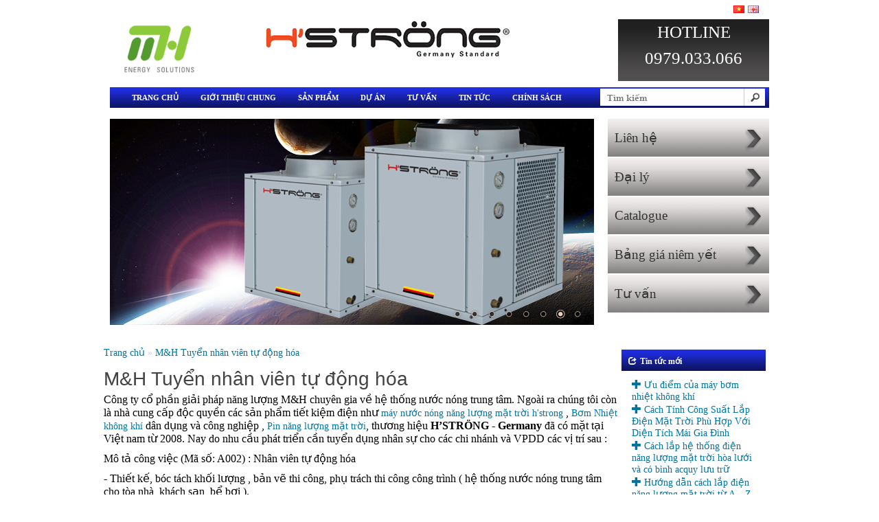

--- FILE ---
content_type: text/html; charset=utf-8
request_url: http://mhenergy.vn/m-h-tuyen-nhan-vien-tu-dong-hoa-11236.html
body_size: 7246
content:
<!DOCTYPE html>
<html dir="ltr" lang="vi">
<head>
	<meta charset="UTF-8" />
	<title>M&amp;H Tuyển nhân viên tự động hóa</title>
	<base href="http://mhenergy.vn/" />
			<meta name="description" content="Hệ thống nước nóng trung tâm, bơm nhiệt không khí, máy nước nóng năng lượng mặt trời" />
				<meta name="keywords" content="Hệ thống nước nóng trung tâm, bơm nhiệt không khí, máy nước nóng năng lượng mặt trời" />
				<link href="http://mhenergy.vn/image/data/danh-muc/logo.png" rel="icon" />
		<link href="http://mhenergy.vn/image/data/danh-muc/logo.png" rel="shortcut icon" />
				<link href="http://mhenergy.vn/m-h-tuyen-nhan-vien-tu-dong-hoa-11236.html" rel="canonical" />
		<link rel="stylesheet" type="text/css" href="home/view/theme/aptech/stylesheet/stylesheet.css" />
	<link rel="stylesheet" type="text/css" href="home/view/theme/aptech/css/bootstrap.css" />
	<link rel="stylesheet" type="text/css" href="home/view/theme/aptech/css/bootstrap-theme.css" />
			<link rel="stylesheet" type="text/css" href="home/view/theme/aptech/stylesheet/slideshow.css" media="screen" />
			<link rel="stylesheet" type="text/css" href="home/view/theme/aptech/stylesheet/carousel.css" media="screen" />
		<script type="text/javascript" src="home/view/javascript/jquery/jquery-1.7.1.min.js"></script>
	<script type="text/javascript" src="home/view/theme/aptech/js/bootstrap.js"></script>
	<script type="text/javascript" src="home/view/javascript/jquery/ui/jquery-ui-1.8.16.custom.min.js"></script>
	<link rel="stylesheet" type="text/css" href="home/view/javascript/jquery/ui/themes/ui-lightness/jquery-ui-1.8.16.custom.css" />
	<script type="text/javascript" src="home/view/javascript/jquery/superfish/js/superfish.js"></script>
	<script type="text/javascript" src="home/view/javascript/common.js"></script>
			<script type="text/javascript" src="home/view/javascript/jquery/tabs.js"></script>
			<script type="text/javascript" src="home/view/javascript/jquery/nivo-slider/jquery.nivo.slider.pack.js"></script>
			<script type="text/javascript" src="home/view/javascript/jquery/jquery.jcarousel.min.js"></script>
		<link rel="stylesheet" type="text/css" href="home/view/theme/aptech/stylesheet/livesearch.css" />
	<script src="home/view/javascript/jquery/livesearch.js"></script>
	<!--[if IE 7]>
	<link rel="stylesheet" type="text/css" href="home/view/theme/aptech/stylesheet/ie7.css" /><![endif]-->    <!--[if lt IE 7]>
	<link rel="stylesheet" type="text/css" href="home/view/theme/aptech/stylesheet/ie6.css" />
	<script type="text/javascript" src="home/view/javascript/DD_belatedPNG_0.0.8a-min.js"></script>
	<script type="text/javascript">
		DD_belatedPNG.fix('#logo img');
	</script><![endif]-->
	<style>
		body{
			background: #ffffff center top;
		}
	</style>
	</head>
<body>
<div id="container">
	<div id="header">
					<div id="logo">
				<a href="http://mhenergy.vn/"><img src="http://mhenergy.vn/image/data/danh-muc/mhenergy logo.jpg" title=" M&amp;H Energy Solutions" alt=" M&amp;H Energy Solutions" /></a>
			</div>
					<form action="http://mhenergy.vn/index.php?route=module/language" method="post" enctype="multipart/form-data">
		<div id="language">
							<img src="image/flags/gb.png" alt="English" title="English" onclick="$('input[name=\'language_code\']').attr('value', 'en'); $(this).parent().parent().submit();" />
							<img src="image/flags/vn.png" alt="Việt Nam" title="Việt Nam" onclick="$('input[name=\'language_code\']').attr('value', 'vi'); $(this).parent().parent().submit();" />
						<input type="hidden" name="language_code" value="" />
			<input type="hidden" name="redirect" value="http://mhenergy.vn/m-h-tuyen-nhan-vien-tu-dong-hoa-11236.html" />
		</div>
	</form>
		<a href="http://mhenergy.vn/lien-he" id="contact">
			<p class="about">Hotline</p>
			<p class="phone">0979.033.066</p>
		</a>
	</div>
			<div id="menu">
			<div class="left">
				<ul>
											<li>
															<a href="http://mhenergy.vn/" target="_self" class="top">Trang chủ</a>
																				</li>
											<li>
															<a href="http://mhenergy.vn/gioi-thieu-chung-169.html" target="_self" class="top">Giới thiệu chung</a>
																				</li>
											<li>
															<a href="#" target="_self" class="top">Sản phẩm</a>
																						<ul>
																			<li>
																							<a href="http://mhenergy.vn/he-thong-nuoc-nong-nlmt.html" target="_self" class="parent">Hệ thống nước nóng NLMT</a>
																																		<ul>
																											<li>
															<a href="http://mhenergy.vn/san-xuat-va-cong-nghiep.html" target="_self">Sản xuất và Công nghiệp</a>
														</li>
																											<li>
															<a href="http://mhenergy.vn/dan-dung.html" target="_self">Dân dụng</a>
														</li>
																											<li>
															<a href="http://mhenergy.vn/khach-san-va-resort.html" target="_self">Khách sạn và resort</a>
														</li>
																									</ul>
																					</li>
																			<li>
																							<a href="http://mhenergy.vn/bom-nhiet-khong-khi.html" target="_self" class="parent">Bơm nhiệt không khí</a>
																																		<ul>
																											<li>
															<a href="http://mhenergy.vn/be-boi.html" target="_self">Bể bơi</a>
														</li>
																											<li>
															<a href="http://mhenergy.vn/dan-dung" target="_self">Dân dụng</a>
														</li>
																											<li>
															<a href="http://mhenergy.vn/khach-san-cong-nghiep" target="_self">Khách sạn - Công nghiệp</a>
														</li>
																									</ul>
																					</li>
																			<li>
																							<a href="http://mhenergy.vn/pin-nang-luong-mat-troi" target="_self" class="parent">Pin năng lượng mặt trời</a>
																																		<ul>
																											<li>
															<a href="http://mhenergy.vn/dan-dung-ho-dan" target="_self">Dân dụng - Hộ dân</a>
														</li>
																											<li>
															<a href="http://mhenergy.vn/thuong-mai-cong-nghiep" target="_self">Thương mại Công nghiệp</a>
														</li>
																									</ul>
																					</li>
																			<li>
																							<a href="http://mhenergy.vn/den-led.html" target="_self" class="parent">Đèn Led</a>
																																		<ul>
																											<li>
															<a href="http://mhenergy.vn/khach-san.html" target="_self">Khách sạn</a>
														</li>
																											<li>
															<a href="http://mhenergy.vn/nha-xuong-cong-nghiep.html" target="_self">Nhà xưởng - Công nghiệp</a>
														</li>
																											<li>
															<a href="http://mhenergy.vn/den-led-nlmt.html" target="_self">Đèn LED NLMT</a>
														</li>
																									</ul>
																					</li>
																	</ul>
													</li>
											<li>
															<a href="http://mhenergy.vn/du-an.html" target="_self" class="top">Dự án</a>
																				</li>
											<li>
															<a href="http://mhenergy.vn/tu-van.html" target="_self" class="top">Tư vấn</a>
																						<ul>
																			<li>
																							<a href="http://mhenergy.vn/tu-van-binh-nang-luong-mat-troi.html" target="_self">Bình năng lượng mặt trời</a>
																																</li>
																			<li>
																							<a href="http://mhenergy.vn/pin-nang-luong-mat-troi-n1.html" target="_self"> Pin năng lượng mặt trời </a>
																																</li>
																			<li>
																							<a href="http://mhenergy.vn/tu-van-bom-nhiet-khong-khi.html" target="_self">Bơm nhiệt không khí</a>
																																</li>
																			<li>
																							<a href="http://mhenergy.vn/tu-van-den-led.html" target="_self">Đèn Led</a>
																																</li>
																	</ul>
													</li>
											<li>
															<a href="http://mhenergy.vn/tin-tuc.html" target="_self" class="top">Tin tức</a>
																				</li>
											<li>
															<a href="http://mhenergy.vn/chinh-sach.html" target="_self" class="top">Chính sách</a>
																				</li>
									</ul>
			</div>
			<div class="right">
				<div id="search">
					<input type="text" name="search" placeholder="Tìm kiếm" value="" />
					<div class="button-search"></div>
				</div>
			</div>
		</div>
			<div id="notification"></div>
<div class="clearfix mar-top1"></div>
	<div class="slideshow">
  <div id="slideshow0" class="nivoSlider" style="width: 705px; height: 300px;">
            <a href="#"><img src="http://mhenergy.vn/image/cache/data/banner/4-705x300resize_and_crop.jpg" alt="Aptech" /></a>
                <a href="#"><img src="http://mhenergy.vn/image/cache/data/banner/705X300-705x300resize_and_crop.jpg" alt="Aptech" /></a>
                <a href="#"><img src="http://mhenergy.vn/image/cache/data/banner/1-705x300resize_and_crop.jpg" alt="Aptech" /></a>
                <a href="#"><img src="http://mhenergy.vn/image/cache/data/banner/banner2334-705x300resize_and_crop.jpg" alt="Aptech" /></a>
                <a href="#"><img src="http://mhenergy.vn/image/cache/data/banner/2-705x300resize_and_crop.jpg" alt="Aptech" /></a>
                <img src="http://mhenergy.vn/image/cache/data/banner/led banner1-705x300resize_and_crop.jpg" alt="Aptech" />
                <img src="http://mhenergy.vn/image/cache/data/banner/705x300-705x300resize_and_crop.jpg" alt="Aptech" />
                <a href="#"><img src="http://mhenergy.vn/image/cache/data/banner/3-705x300resize_and_crop.jpg" alt="Aptech" /></a>
          </div>
</div>
<script type="text/javascript"><!--
$(document).ready(function() {
	$('#slideshow0').nivoSlider();
});
--></script>	<div id="list-menu">
	<ul>
					<li><a href="http://mhenergy.vn/lien-he">Liên hệ</a></li>
					<li><a href="http://mhenergy.vn/dai-ly.html">Đại lý</a></li>
					<li><a href="http://mhenergy.vn/catalogue.html">Catalogue</a></li>
					<li><a href="http://mhenergy.vn/bang-gia-niem-yet.html">Bảng giá niêm yết</a></li>
					<li><a href="http://mhenergy.vn/tu-van.html">Tư vấn</a></li>
			</ul>
</div><div class="clearfix mar-top1"></div> 
<div id="column-right">
    	<div class="box">
		<div class="box-heading"><span class="glyphicon glyphicon-share"></span>Tin tức mới</div>
		<div class="box-content">
			<div class="box-news-content">
				<ul>
											<li>
							<a href="http://mhenergy.vn/uu-diem-cua-may-bom-nhiet-khong-khi-13924.html" title="Ưu điểm của máy bơm nhiệt không khí" alt="Ưu điểm của máy bơm nhiệt không khí"><span class="glyphicon glyphicon-plus"></span> Ưu điểm của máy bơm nhiệt không khí</a>
						</li>
											<li>
							<a href="http://mhenergy.vn/cach-tinh-cong-suat-lap-dien-mat-troi-phu-hop-voi-dien-tich-mai-gia-dinh-13689.html" title="Cách Tính Công Suất Lắp Điện Mặt Trời Phù Hợp Với Diện Tích Mái Gia Đình" alt="Cách Tính Công Suất Lắp Điện Mặt Trời Phù Hợp Với Diện Tích Mái Gia Đình"><span class="glyphicon glyphicon-plus"></span> Cách Tính Công Suất Lắp Điện Mặt Trời Phù Hợp Với Diện Tích Mái Gia Đình</a>
						</li>
											<li>
							<a href="http://mhenergy.vn/cach-lap-he-thong-dien-nang-luong-mat-troi-hoa-luoi-va-co-binh-acquy-luu-tru-13456.html" title="Cách lắp hệ thống điện năng lượng mặt trời hòa lưới và có bình acquy lưu trữ" alt="Cách lắp hệ thống điện năng lượng mặt trời hòa lưới và có bình acquy lưu trữ"><span class="glyphicon glyphicon-plus"></span> Cách lắp hệ thống điện năng lượng mặt trời hòa lưới và có bình acquy lưu trữ</a>
						</li>
											<li>
							<a href="http://mhenergy.vn/huong-dan-cach-lap-dien-nang-luong-mat-troi-tu-a-–-z-13225.html" title="Hướng dẫn cách lắp điện năng lượng mặt trời từ A – Z" alt="Hướng dẫn cách lắp điện năng lượng mặt trời từ A – Z"><span class="glyphicon glyphicon-plus"></span> Hướng dẫn cách lắp điện năng lượng mặt trời từ A – Z</a>
						</li>
											<li>
							<a href="http://mhenergy.vn/6-loi-ich-khi-su-dung-pin-nang-luong-mat-troi-ma-khong-phai-ai-cung-biet-12996.html" title="6 Lợi ích khi sử dụng pin năng lượng mặt trời mà không phải ai cũng biết" alt="6 Lợi ích khi sử dụng pin năng lượng mặt trời mà không phải ai cũng biết"><span class="glyphicon glyphicon-plus"></span> 6 Lợi ích khi sử dụng pin năng lượng mặt trời mà không phải ai cũng biết</a>
						</li>
											<li>
							<a href="http://mhenergy.vn/cau-tao-va-nguyen-ly-hoat-dong-cua-pin-nang-luong-mat-troi-12769.html" title="Cấu tạo và Nguyên lý hoạt động của pin năng lượng mặt trời" alt="Cấu tạo và Nguyên lý hoạt động của pin năng lượng mặt trời"><span class="glyphicon glyphicon-plus"></span> Cấu tạo và Nguyên lý hoạt động của pin năng lượng mặt trời</a>
						</li>
											<li>
							<a href="http://mhenergy.vn/co-nen-mua-may-bom-nhiet-all-in-one-khong-12544.html" title="Có Nên Mua Máy Bơm Nhiệt All In One Không?" alt="Có Nên Mua Máy Bơm Nhiệt All In One Không?"><span class="glyphicon glyphicon-plus"></span> Có Nên Mua Máy Bơm Nhiệt All In One Không?</a>
						</li>
											<li>
							<a href="http://mhenergy.vn/may-bom-nhiet-la-gi-nguyen-ly-hoat-dong-cua-may-bom-nhiet-heat-pump-12321.html" title="Máy bơm nhiệt là gì? Nguyên lý hoạt động của máy bơm nhiệt(Heat Pump)" alt="Máy bơm nhiệt là gì? Nguyên lý hoạt động của máy bơm nhiệt(Heat Pump)"><span class="glyphicon glyphicon-plus"></span> Máy bơm nhiệt là gì? Nguyên lý hoạt động của máy bơm nhiệt(Heat Pump)</a>
						</li>
											<li>
							<a href="http://mhenergy.vn/hinh-anh-moi-cua-heat-pump-hstrong-12100.html" title="Hình ảnh mới của Heat pump Hstrong" alt="Hình ảnh mới của Heat pump Hstrong"><span class="glyphicon glyphicon-plus"></span> Hình ảnh mới của Heat pump Hstrong</a>
						</li>
											<li>
							<a href="http://mhenergy.vn/du-an-hikari-tam-dao-11881.html" title="Dự án Hikari - Tam đảo" alt="Dự án Hikari - Tam đảo"><span class="glyphicon glyphicon-plus"></span> Dự án Hikari - Tam đảo</a>
						</li>
									</ul>
			</div>
		</div>
	</div>
    <div class="box">
	<div class="box-heading"><span class="glyphicon glyphicon-share"></span>Thống kê truy cập</div>
	<div class="box-content">
		<div class="pad-full5">
							<div>
					<img src="home/view/theme/aptech/image/visitor//today.png" width="16" height="16" alt="" /> &nbsp;14&nbsp;Trong ngày				</div>
										<div>
					<img src="home/view/theme/aptech/image/visitor//week.png" width="16" height="16" alt="" /> &nbsp;113&nbsp;Trong tuần				</div>
						<div>
				<img src="home/view/theme/aptech/image/visitor//month.png" width="16" height="16" alt="" /> &nbsp;622&nbsp;Trong tháng			</div>
							<div>
					<img src="home/view/theme/aptech/image/visitor//year.png" width="16" height="16" alt="" /> &nbsp;622&nbsp;Cả năm				</div>
										<div>
					<img src="home/view/theme/aptech/image/visitor//all.png" width="16" height="16" alt="" /> &nbsp;2.484&nbsp;Tổng lượt xem				</div>
										<div style="padding: 5px 22px;">
					2 Đang online				</div>
					</div>
	</div>
</div>  </div>
	<div id="content"><div class="clearfix"></div>
<div class="">
	<script type='text/javascript'>window._sbzq||function(e){e._sbzq=[];var t=e._sbzq;t.push(["_setAccount",13684]);var n=e.location.protocol=="https:"?"https:":"http:";var r=document.createElement("script");r.type="text/javascript";r.async=true;r.src=n+"//static.subiz.com/public/js/loader.js";var i=document.getElementsByTagName("script")[0];i.parentNode.insertBefore(r,i)}(window);</script></div>		<div class="breadcrumb">
											<a href="http://mhenergy.vn/">Trang chủ</a>
							 &raquo; 				<a href="http://mhenergy.vn/m-h-tuyen-nhan-vien-tu-dong-hoa-11236.html">M&amp;H Tuyển nhân viên tự động hóa</a>
					</div>
		<h1>M&amp;H Tuyển nhân viên tự động hóa</h1>
		<div class="clearfix"><p><span style="font-family:times new roman,times,serif"><span style="font-size:16px">C&ocirc;ng ty cổ phần giải ph&aacute;p năng lượng M&amp;H chuy&ecirc;n gia về hệ thống nước n&oacute;ng trung t&acirc;m. Ngo&agrave;i ra ch&uacute;ng t&ocirc;i c&ograve;n l&agrave; nh&agrave; cung cấp độc quyền c&aacute;c sản phẩm tiết kiệm điện như&nbsp;<a href="http://mhenergy.vn/he-thong-nuoc-nong-nlmt.html">m&aacute;y&nbsp;nước n&oacute;ng năng lượng mặt trời&nbsp;h&#39;strong</a>&nbsp;,&nbsp;<a href="http://mhenergy.vn/bom-nhiet-khong-khi.html">Bơm Nhiệt kh&ocirc;ng kh&iacute;</a>&nbsp;d&acirc;n dụng v&agrave; c&ocirc;ng nghiệp ,&nbsp;<a href="http://mhenergy.vn/pin-nang-luong-mat-troi-n1.html">Pin năng lượng mặt trời</a>, thương hiệu&nbsp;<strong>H&rsquo;STR&Ouml;NG - Germany</strong>&nbsp;đ&atilde; c&oacute; mặt tại Việt nam từ 2008. Nay do nhu cầu ph&aacute;t triển cần tuyển dụng nh&acirc;n sự cho c&aacute;c chi nh&aacute;nh v&agrave; VPDD c&aacute;c vị tr&iacute; sau :</span></span></p>

<p><span style="font-family:times new roman,times,serif"><span style="font-size:16px">M&ocirc; tả c&ocirc;ng việc (M&atilde; số: A002) : Nh&acirc;n vi&ecirc;n tự động h&oacute;a</span></span></p>

<p><span style="font-family:times new roman,times,serif"><span style="font-size:16px">- Thiết kế, b&oacute;c t&aacute;ch khối lượng , bản vẽ thi c&ocirc;ng, phụ tr&aacute;ch thi c&ocirc;ng c&ocirc;ng tr&igrave;nh ( hệ thống nước n&oacute;ng trung t&acirc;m cho t&ograve;a nh&agrave;,&nbsp;kh&aacute;ch sạn, bể bơi ).</span></span></p>

<p><span style="font-family:times new roman,times,serif"><span style="font-size:16px">- L&agrave;m hồ sơ nghiệm thu thanh to&aacute;n v&agrave; ho&agrave;n c&ocirc;ng</span></span></p>

<p><span style="font-family:times new roman,times,serif"><span style="font-size:16px">- Ho&agrave;n th&agrave;nh nhiệm vụ li&ecirc;n quan đến c&ocirc;ng việc m&igrave;nh đảm tr&aacute;ch (lưu trữ, giao nhận hồ sơ bản vẽ, tham gia c&aacute;c cuộc họp với c&aacute;c đối t&aacute;c hoặc đồng nghiệp li&ecirc;n quan, gi&aacute;m s&aacute;t&nbsp;thiết kế&nbsp;theo y&ecirc;u cầu<br />
- Phối hợp, tham gia với c&aacute;c bộ phận để triển khai&nbsp;dự &aacute;n. Gi&aacute;m s&aacute;t thi c&ocirc;ng dự &aacute;n. Chịu tr&aacute;ch nhiệm về kết quả của dự &aacute;n.<br />
- L&ecirc;n kế hoạch &amp; theo d&otilde;i c&ocirc;ng việc để đạt được kế hoạch c&ocirc;ng ty đ&atilde; đặt ra.</span></span></p>

<p><span style="font-family:times new roman,times,serif"><span style="font-size:16px">- C&ocirc;ng việc được trao đổi trực tiếp khi tham gia phỏng vấn.</span></span></p>

<p><span style="font-family:times new roman,times,serif"><span style="font-size:16px"><strong>Quyền lợi được hưởng</strong><br />
- Được hưởng lương, chế độ BHXH, BHYT, BHTN theo quy định của ph&aacute;p luật v&agrave; c&aacute;c chế độ, ch&iacute;nh s&aacute;ch<br />
- Được l&agrave;m việc trong&nbsp;m&ocirc;i trường&nbsp;th&acirc;n thiện, đo&agrave;n kết. C&oacute; cơ hội thăng tiến l&ecirc;n vị tr&iacute; cao hơn trong c&ocirc;ng ty;<br />
- Được&nbsp;đ&agrave;o tạo&nbsp;b&agrave;i bản hỗ trợ tối đa trong c&ocirc;ng việc;</span></span></p>

<p><span style="font-family:times new roman,times,serif"><span style="font-size:16px"><strong>Y&ecirc;u cầu c&ocirc;ng việc</strong></span></span></p>

<p><span style="font-family:times new roman,times,serif"><span style="font-size:16px">-Tốt nghiệp c&aacute;c trường Đại học, Cao Đẳng, Trung cấp<br />
- C&oacute; tinh thần tr&aacute;ch nhiệm, trung thực trong c&ocirc;ng việc<br />
- Kỹ năng giao tiếp tốt, Kỹ năng thuyết phục đ&agrave;m ph&aacute;n được ưu ti&ecirc;n<br />
- Khả năng l&agrave;m việc độc lập v&agrave; l&agrave;m việc theo nh&oacute;m<br />
- Đam m&ecirc; kinh doanh&nbsp;thiết bị&nbsp;kỹ thuật, tiết kiệm năng lượng<br />
- C&oacute; thể đi c&ocirc;ng t&aacute;c xa<br />
- Ưu ti&ecirc;n c&aacute;c ứng cử vi&ecirc;n c&oacute; kinh nghiệm thi c&ocirc;ng điện, nước, điều h&ograve;a kh&ocirc;ng kh&iacute;, kết cấu</span></span></p>

<p><span style="font-family:times new roman,times,serif"><span style="font-size:16px">Ứng cử vi&ecirc;n &nbsp;xin vui l&ograve;ng gửi CV, Đơn xin việc ghi r&otilde; vị tr&iacute; tuyển dụng :<em><u>mhes.vn@gmail.com</u></em>&nbsp;&nbsp;hoặc gửi</span></span></p>

<p><span style="font-family:times new roman,times,serif"><span style="font-size:16px">Hồ sơ trực tiếp tại: Số 1 Ng&otilde; 196 Đường Nguyễn Sơn,&nbsp; Q.Long Bi&ecirc;n, H&agrave; nội &nbsp; &nbsp; &nbsp; &nbsp; &nbsp; &nbsp; &nbsp; &nbsp; &nbsp; &nbsp; &nbsp; &nbsp; &nbsp; &nbsp; &nbsp; &nbsp; &nbsp; &nbsp; &nbsp; &nbsp; &nbsp; &nbsp; &nbsp; &nbsp; &nbsp; &nbsp; &nbsp; &nbsp; &nbsp; &nbsp; &nbsp; &nbsp; &nbsp; &nbsp; &nbsp; &nbsp; &nbsp; &nbsp; &nbsp; &nbsp; &nbsp; &nbsp; &nbsp; &nbsp; &nbsp; &nbsp; &nbsp; &nbsp; &nbsp; &nbsp; &nbsp; &nbsp; &nbsp; &nbsp; &nbsp; &nbsp; &nbsp; &nbsp; &nbsp; &nbsp; &nbsp; &nbsp; &nbsp; &nbsp;&nbsp; &nbsp; &nbsp;Li&ecirc;n hệ Ms Thu Hằng : 04.39905937</span></span></p>
</div>
						<div id="tabs" class="htabs">
								</div>
						</div>
	<div class="clearfix mar-top2"></div>
	<div id="bottom">
						<div class="box">
		<fieldset>
			<legend>Đối tác</legend>
		</fieldset>
		<div class="box-content">
			<div id="carousel0">
				<ul class="jcarousel-skin-aptech" style="padding: 5px 0;">
											<li>
							<a href=""><img src="http://mhenergy.vn/image/cache/data/doi-tac/doi tac 1-100x100.PNG" alt="đối tác" title="đối tác" /></a>
						</li>
											<li>
							<a href=""><img src="http://mhenergy.vn/image/cache/data/doi-tac/hstrong-100x100.png" alt="đối tác" title="đối tác" /></a>
						</li>
											<li>
							<a href=""><img src="http://mhenergy.vn/image/cache/data/doi-tac/doi tac 2-100x100.PNG" alt="đối tác" title="đối tác" /></a>
						</li>
											<li>
							<a href=""><img src="http://mhenergy.vn/image/cache/data/doi-tac/solarworld-100x100.PNG" alt="đối tác" title="đối tác" /></a>
						</li>
											<li>
							<a href=""><img src="http://mhenergy.vn/image/cache/data/doi-tac/doi tac 3-100x100.PNG" alt="đối tác" title="đối tác" /></a>
						</li>
									</ul>
			</div>
		</div>
	</div>
<script type="text/javascript"><!--
	$('#carousel0 ul').jcarousel({
		vertical: false,
		visible : 5,
		scroll  : 3	});
	//--></script>			</div>
 
	<script type="text/javascript"><!--
		$('#rating img').click(function (){
			$(this).unbind('mouseout');
			var rating = $(this).attr('alt');
			$('input[name=\'rating\']').val(rating);
		}).mouseover(function (){
			$('#rating img').attr('src', 'home/view/theme/aptech/image/star-off.png');

			for (i = 0; i <= $(this).attr('alt'); i++){
				$('#rating img[alt=\'' + i + '\']').attr('src', 'home/view/theme/aptech/image/star-on.png');
			}
			$(this).bind('mouseout');
		}).mouseout(function (){
			$('#rating img').attr('src', 'home/view/theme/aptech/image/star-off.png');

			for (i = 0; i <= rating; i++){
				$('#rating img[alt=\'' + i + '\']').attr('src', 'home/view/theme/aptech/image/star-on.png');
			}
		});

		//--></script>
	<script type="text/javascript"><!--
		$('#comment .pagination a').live('click', function (){
			$('#comment').slideUp('slow');

			$('#comment').load(this.href);

			$('#comment').slideDown('slow');

			return false;
		});

		$('#comment').load('index.php?route=news/news/comment&news_id=106');

		$('#button-comment').bind('click', function (){
			$.ajax({
				url       : 'index.php?route=news/news/write&news_id=106',
				type      : 'post',
				dataType  : 'json',
				data      : 'name=' + encodeURIComponent($('input[name=\'name\']').val()) + '&text=' + encodeURIComponent($('textarea[name=\'text\']').val()) + '&rating=' + encodeURIComponent($('input[name=\'rating\']').val()) + '&captcha=' + encodeURIComponent($('input[name=\'captcha\']').val()),
				beforeSend: function (){
					$('.success, .warning').remove();
					$('#button-comment').attr('disabled', true);
					$('#comment-title').after('<div class="attention"><img src="home/view/theme/aptech/image/loading.gif" alt="" /> Vui lòng đợi!</div>');
					//$('#captcha').attr('src', 'home/view/theme/aptech/image/loading.gif');
				},
				complete  : function (){
					$('#button-comment').attr('disabled', false);
					$('.attention').remove();
					//$('#captcha').attr('src', 'index.php?route=security/captcha');
				},
				success   : function (data){
					if (data.error){
						$('#comment-title').after('<div class="warning">' + data.error + '</div>');
						//$('#captcha').attr('src', data.captcha);
					}

					if (data.success){
						$('#comment-title').after('<div class="success">' + data.success + '</div>');

						$('input[name=\'name\']').val('');
						$('textarea[name=\'text\']').val('');

						//$('#captcha').attr('src', data.captcha);

						$('input[name=\'captcha\']').val('');
					}
				}
			});
		});
		//--></script>
	<script type="text/javascript"><!--
		$('#tabs a').tabs();
		//--></script>
	<script type="text/javascript" src="home/view/javascript/jquery/ui/jquery-ui-timepicker-addon.js"></script>
	<script type="text/javascript"><!--
		if ($.browser.msie && $.browser.version == 6){
			$('.date, .datetime, .time').bgIframe();
		}

		$('.date').datepicker({dateFormat: 'yy-mm-dd'});
		$('.datetime').datetimepicker({
			dateFormat: 'yy-mm-dd',
			timeFormat: 'h:m'
		});
		$('.time').timepicker({timeFormat: 'h:m'});
		//--></script>
</div>
<div id="footer">
	<div class="container">
		<div class="column big">
			<h3> M&amp;H Energy Solutions</h3>
			<table style="height:100px; width:700px">
	<tbody>
		<tr>
			<td>
			<p>Headquarter: Số 1 Ng&otilde; 196 Nguyễn Sơn - Long Bi&ecirc;n - H&agrave; Nội</p>

			<p>Phone: 0979.033.066&nbsp;&nbsp;&nbsp;&nbsp;&nbsp;&nbsp;&nbsp;</p>

			<p>Email: energy.mhs@gmail.com</p>
			</td>
			<td>
			<p>BranchOffice: 322 Ngũ H&agrave;nh Sơn, Đ&agrave; Nẵng</p>

			<p>Phone: 0903281188&nbsp;&nbsp;</p>

			<p>Email: energy.danang@gmail.com</p>
			</td>
		</tr>
	</tbody>
</table>
		</div>
		<div class="column">
			<ul>
															<li><a href="http://mhenergy.vn/h-strong-nhan-vien-ky-thuat-9801.html" title="H'strong: Nhân viên kỹ thuật" alt="H'strong: Nhân viên kỹ thuật">H'strong: Nhân viên kỹ thuật</a></li>
											<li><a href="http://mhenergy.vn/h-strong-quan-ly-kinh-doanh-khu-vuc-9604.html" title="H'strong: Quản lý kinh doanh khu vực" alt="H'strong: Quản lý kinh doanh khu vực">H'strong: Quản lý kinh doanh khu vực</a></li>
											<li><a href="http://mhenergy.vn/uu-diem-khi-su-dung-may-nuoc-nong-mang-luong-mat-troi-2025.html" title="Ưu điểm khi sử dụng máy nước nóng măng lượng mặt trời" alt="Ưu điểm khi sử dụng máy nước nóng măng lượng mặt trời">Ưu điểm khi sử dụng máy nước nóng măng lượng mặt trời</a></li>
											<li><a href="http://mhenergy.vn/h-strong-nhan-vien-ban-hang-du-an-9409.html" title="H'strong : Nhân viên Bán hàng Dự Án" alt="H'strong : Nhân viên Bán hàng Dự Án">H'strong : Nhân viên Bán hàng Dự Án</a></li>
											<li><a href="http://mhenergy.vn/giai-phap-nuoc-nong-nang-luong-mat-troi-cho-khach-san-lon-1936.html" title="Giải pháp nước nóng năng lượng mặt trời cho khách sạn lớn" alt="Giải pháp nước nóng năng lượng mặt trời cho khách sạn lớn">Giải pháp nước nóng năng lượng mặt trời cho khách sạn lớn</a></li>
											<li><a href="http://mhenergy.vn/nang-luong-mat-troi-o-viet-nam-ung-dung-nang-luong-mat-troi-1849.html" title="Năng lượng mặt trời ở Việt Nam - Ứng dụng năng lượng mặt trời" alt="Năng lượng mặt trời ở Việt Nam - Ứng dụng năng lượng mặt trời">Năng lượng mặt trời ở Việt Nam - Ứng dụng năng lượng mặt trời</a></li>
											<li><a href="http://mhenergy.vn/chinh-sach-ban-hang-2116.html" title="Chính sách bán hàng" alt="Chính sách bán hàng">Chính sách bán hàng</a></li>
											<li><a href="http://mhenergy.vn/tuyen-gap-nhan-vien-ky-thuat-6561.html" title="Tuyển gấp nhân viên kỹ thuật" alt="Tuyển gấp nhân viên kỹ thuật">Tuyển gấp nhân viên kỹ thuật</a></li>
											<li><a href="http://mhenergy.vn/tuyen-nhan-vien-kinh-doanh-du-an-2916.html" title="Tuyển nhân viên kinh doanh dự án" alt="Tuyển nhân viên kinh doanh dự án">Tuyển nhân viên kinh doanh dự án</a></li>
											<li><a href="http://mhenergy.vn/tuyen-nhan-vien-phat-trien-dai-ly-6400.html" title="Tuyển nhân viên phát triển đại lý" alt="Tuyển nhân viên phát triển đại lý">Tuyển nhân viên phát triển đại lý</a></li>
												</ul>
		</div>
		<div class="column">
			<div id="fb-root"></div>
			<script>(function (d, s, id){
					var js, fjs = d.getElementsByTagName(s)[0];
					if (d.getElementById(id)) return;
					js = d.createElement(s);
					js.id = id;
					js.src = "//connect.facebook.net/vi_VN/sdk.js#xfbml=1&version=v2.0";
					fjs.parentNode.insertBefore(js, fjs);
				}(document, 'script', 'facebook-jssdk'));</script>
			<div class="fb-like-box" style="background: none; float: right;" data-href="https://www.facebook.com/MHEnergySolutions?ref=hl" data-width="300" data-height="150" data-colorscheme="light" data-show-faces="true" data-header="true" data-stream="false" data-show-border="true"></div>
			<div class="clearfix mar-top1"></div>
		</div>
		<div style='clear: both'>
			
		</div>
				<div>
			<p><a href="http://mhenergy.vn/he-thong-nuoc-nong-nlmt.html" title="Máy nước nóng năng lượng mặt trời">M&aacute;y nước n&oacute;ng năng lượng mặt trời</a>,&nbsp;<a href="http://mhenergy.vn/he-thong-nuoc-nong-nlmt.html" title="Máy nước nóng năng lượng mặt trời  H’STRÖNG">M&aacute;y nước n&oacute;ng năng lượng mặt trời &nbsp;H&rsquo;STR&Ouml;NG</a>,&nbsp;<a href="http://mhenergy.vn/bom-nhiet-khong-khi.html" title="Bơm nhiệt không khí">Bơm nhiệt kh&ocirc;ng kh&iacute;</a>,&nbsp;<a href="http://mhenergy.vn/quat-nang-luong-mat-troi-h%E2%80%99str%C3%B6ng" title="Quạt năng lượng mặt trời H’STRÖNG">Quạt năng lượng mặt trời H&rsquo;STR&Ouml;NG</a></p>
		</div>
		</div>
</div>
<div id="powered">
	<div class="container">
		Thiết kế bởi <a href="http://www.aptech.net.vn">Aptech</a>	</div>
</div></body></html>

--- FILE ---
content_type: text/css
request_url: http://mhenergy.vn/home/view/theme/aptech/stylesheet/stylesheet.css
body_size: 7562
content:
@font-face{
    font-family: vnf-quicksand-bold;
    src: url(../fonts/vnf-quicksand-bold.ttf);
}

@font-face{
    font-family: palatino-linotype;
    src: url(../fonts/palatino-linotype.ttf);
}

html{
    overflow-y: scroll;
    margin: 0;
    padding: 0;
}

body{
    color: #000000;
    font-family: Arial, Helvetica, sans-serif;
     font-family: Times New Roman !important;
    margin: 0px;
    padding: 0px;
}

body, td, th, input, textarea, select, a{
    font-size: 14px;
}

h1, .welcome{
    color: #636E75;
    font-family: Arial, Helvetica, sans-serif;
    margin-top: 0px;
    margin-bottom: 20px;
    font-size: 32px;
    font-weight: normal;
    text-shadow: 0 0 1px rgba(0, 0, 0, .01);
}

h2{
    color: #000000;
    font-size: 16px;
    margin-top: 0px;
    margin-bottom: 5px;
}

p{
    margin-top: 0px;
    margin-bottom: 20px;
}

a, a:visited, a b{
    color: #0074a2;
    text-decoration: none;
    cursor: pointer;
}

a:hover{
    text-decoration: underline;
}

a img{
    border: none;
}

form{
    padding: 0;
    margin: 0;
    display: inline;
}

input[type='text'], input[type='password'], textarea{
    padding: 3px;
    margin-left: 0;
    margin-right: 0;
    box-shadow: 0 2px 5px rgba(204, 204, 204, 0.4) inset;
    border-radius: 3px;
    background: none repeat scroll 0 0 #fff;
    border: 1px solid #d4d4d4;
    color: #333;
    font-family: palatino-linotype, Arial, Helvetica, sans-serif;
    font-size: 1em;
    outline: medium none;
    width: auto;
}

select{
    background: #F8F8F8;
    border: 1px solid #CCCCCC;
    padding: 2px;
}

label{
    cursor: pointer;
}

.clearfix:after,
.clearfix:before{
    clear: both;
    content: " ";
    display: block;
    font-size: 0;
    height: 0;
    visibility: hidden;
}

.clearfix{
    display: block;
}

.clearfix{
    display: block;
}

.clearfix{
    display: inline-block;
}

.mar-top1{
    margin-top: 10px;
    width: 100%;
}

.mar-top2{
    margin-top: 20px;
    width: 100%;
}

.mar-top3{
    margin-top: 30px;
    width: 100%;
}

.mar-top4{
    margin-top: 40px;
    width: 100%;
}

.pad-center1{
    padding: 0 10px;
}

.pad-center2{
    padding: 0 20px;
}

.pad-center3{
    padding: 0 30px;
}

.pad-full5{
    padding: 5px;
}

.divider-line7{
    border-bottom: 1px solid #F0F0F0;
    float: left;
    height: 8px;
    margin: 10px 0 40px;
    padding: 0;
    width: 100%;
}

.divider-line3{
    border-bottom: 1px solid #F0F0F0;
    float: left;
    height: 18px;
    margin: 32px 0 50px;
    padding: 0;
    width: 100%;
}

/* layout */
#container{
    padding: 0 15px;
    width: 960px;
    margin-left: auto;
    margin-right: auto;
    text-align: left;
}

.container{
    padding: 0 15px;
    width: 960px;
    margin: 0 auto;
}

#column-left{
    float: left;
    width: 210px;
    margin-left: 5px;
}

#column-right{
    float: right;
    width: 210px;
    margin-right: 5px;
    margin-top: 20px;
}

#content{
    min-height: 100px;
    margin-bottom: 25px;
    padding: 0 5px;
	    margin-left: -14px;
    margin-right: -16px;
}

#column-left + #column-right + #content, #column-left + #content{
    margin-left: 220px;
}

#column-right + #content{
    margin-right: 215px;
}

#content h1{
    color: #434343;
    font-size: 28px;
    font-style: normal;
    font-weight: 300;
    line-height: 40px;
    margin: 0;
}

/* header */
#header{
    height: 120px;
    margin-bottom: 7px;
    position: relative;
    z-index: 99;
    background: transparent;
}

#header #logo{
    position: absolute;
    bottom: 0;
    left: 15px;
}

#header #logo a img{
    height: 90px;
}

#language{
    position: absolute;
    top: 8px;
    right: 0;
    width: auto;
    color: #999;
    line-height: 17px;
}

#language img{
    cursor: pointer;
    margin-right: 5px;
    float: right;
}

a#contact{
    position: absolute;
    width: 220px;
    height: 90px;
    right: 0;
    top: 28px;
    background: url("../image/bg-7.png") repeat-x;
    color: #ffffff;
    text-align: center;
    text-transform: uppercase;
}

a#contact:hover,
a#contact:focus{
    text-decoration: none;
    color: #ffffff;
}

a#contact p.about,
a#contact p.phone{
    margin-bottom: 5px;
    margin-top: 10px;
    font-size: 25px;
    font-weight: normal;
}

a#contact p.about{
    margin-top: 5px;
}

a#contact p.contact{
    margin-top: 8px;
    font-size: 15px;
}

#header #tool{
    height: 30px;
    display: block;
    background: #0074A2;
}

#language{
    position: absolute;
    bottom: 50px;
    right: 10px;
    width: auto;
    color: #999;
    line-height: 17px;
}

#language img{
    cursor: pointer;
    margin-right: 5px;
    float: right;
}

#header #welcome{
    position: absolute;
    top: 0;
    right: 10px;
    z-index: 5;
    width: 298px;
    text-align: right;
    padding: 5px;
}

#header #welcome a{
    color: #fff;
    font-size: 12px;
}

#header .links{
    position: absolute;
    left: 0px;
    top: 3px;
    font-size: 10px;
    padding-right: 10px;
}

#header .links a{
    float: left;
    display: block;
    padding: 5px;
    color: #fff;
    font-size: 12px;
}

#header .links a + a{
    margin-left: 8px;
}

/* menu */
#menu{
    background: url("../image/bg-2.png") repeat-x;
    clear: both;
    height: 30px;
    padding: 0 0 0 15px;
}

#menu > div.left{
    float: left;
    width: 70%;
}

#menu > div.right{
    float: right;
    width: 26%;
    position: relative;
}

#menu > div ul{
    position: relative;
    margin: 0;
    padding: 0;
}

#menu > div > ul ul{
    list-style: none;
    margin: 0;
    padding: 0;
    background: #333333;
    z-index: 5;
}

#menu > div > ul li{
    position: relative;
    list-style: none;
    float: left;
    z-index: 20;
}

#menu > div > ul > li:hover{
}

#menu > div > ul .top{
    font-size: 11px;
    color: #FFF;
    line-height: 14px;
    text-decoration: none;
    display: block;
    padding: 8px 15px 8px 17px;
    z-index: 6;
    position: relative;
    font-weight: bold;
    text-transform: uppercase;
}

#menu > div > ul .top:hover,
#menu > div > ul .top:active{
    background-color: #DDB203;
}

#menu > div > ul a{
    display: block;
    text-decoration: none;
    z-index: 6;
}

#menu > ul .top b{
    margin-left: 5px;
}

#menu > div > ul li ul{
    position: absolute;
}

#menu > div > ul ul li{
    padding: 2px;
    clear: both;
}

#menu > div > ul .top.active{
    background: #DDB203;
    color: #fff;
}

#menu > div > ul .parent{
    background-image: url('../image/arrow-right.png');
    background-position: 95% center;
    background-repeat: no-repeat;
}

#menu > div > ul li ul ul{
    margin: -29px 0 0 174px;
}

#menu > div > ul li li a{
    padding: 5px;
    margin: 1px;
    color: #eee;
    width: 160px;
}

#men > div > ul li li a span{
    margin-right: 10px;
}

#menu > div > ul li li > a:hover{
    background-color: #DDB203;
}

#menu div.right #search{
    width: 240px;
    z-index: 15;
    position: relative;
}

#menu div.right .button-search{
    background: url('../image/button-search.png') center center no-repeat;
    width: 30px;
    height: 25px;
    border-left: 1px solid #CCCCCC;
    cursor: pointer;
    position: absolute;
    right: 0;
    bottom: 0;
}

#menu div.right .button-type{
    position: absolute;
    right: 38px;
    top: 0;
    height: 14px;
    width: 70px;
    font-weight: bold;
    padding: 12px 5px;
    border-left: 1px solid #CCCCCC;
    cursor: pointer;
}

#menu div.right .button-type .heading{
    text-align: center;
}

#menu div.right #search > input{
    background: #FFF;
    padding: 1px 30px 1px 10px;
    width: 200px;
    height: 23px;
    border: none;
    border-radius: 0;
    box-shadow: none;
    font-size: 13px;
    margin-top: 2px;
}

#menu div.right #search .content{
    clear: both;
    display: none;
    position: absolute;
    top: 39px;
    left: 0;
    width: 115px;
    border: 1px solid #eee;
    -webkit-border-radius: 0px 0px 7px 7px;
    -moz-border-radius: 0px 0px 7px 7px;
    -khtml-border-radius: 0px 0px 7px 7px;
    border-radius: 0px 0px 7px 7px;
    -webkit-box-shadow: 0px 2px 2px #DDDDDD;
    -moz-box-shadow: 0px 2px 2px #DDDDDD;
    box-shadow: 0 2px 2px #ddd;
    background: #fff;
}

#menu div.right #search.active .content{
    display: block;
}

#menu div.right #search .content .check label{
    display: block;
    padding: 8px;
    margin: 0;
    cursor: pointer;
}

#menu div.right #search .content .check label:hover{
    background-color: #e8e8e8;
    background-image: -webkit-linear-gradient(top, #f5f5f5 0%, #e8e8e8 100%);
    background-image: linear-gradient(to bottom, #f5f5f5 0%, #e8e8e8 100%);
}

#menu div.right #cart{
    position: absolute;
    right: 0;
    top: 1px;
    z-index: 9;
    width: 50px;
}

#menu div.right #cart .heading{
    border-radius: 3px;
    position: relative;
    top: 0;
    z-index: 1;
}

#menu div.right #cart .heading a{
    color: #636363;
    text-decoration: none;
    text-align: center;
    position: relative;
    display: block;
    font-size: 15px;
    background: #fff;
    height: 24px;
    width: 24px;
    padding: 2px;
    border-radius: 25px;
}

#menu div.right #cart .heading a span#cart-total{
    background: #C12E2A;
    color: #ffffff;
    padding: 2px;
    border-radius: 2px;
    position: absolute;
    top: 2px;
    right: -8px;
}

#menu div.right #cart .content{
    clear: both;
    display: none;
    position: relative;
    top: 2px;
    right: 255px;
    padding: 8px;
    min-height: 150px;
    background: #FFF;
    min-width: 300px;
}

#menu div.right #cart.active .heading{

}

#menu div.right #cart.active .content{
    display: block;
    border: 2px solid #CCCCCC;
    box-shadow: none;
}

.mini-cart-info table{
    border-collapse: collapse;
    width: 100%;
    margin-bottom: 5px;
}

.mini-cart-info td{
    color: #000;
    vertical-align: top;
    padding: 10px 5px;
    border-bottom: 1px solid #EEEEEE;
}

.mini-cart-info .image{
    width: 1px;
}

.mini-cart-info .image img{
    border: 1px solid #EEEEEE;
    text-align: left;
}

.mini-cart-info .name small{
    color: #666;
}

.mini-cart-info .quantity{
    text-align: right;
}

.mini-cart-info td.total{
    text-align: right;
}

.mini-cart-info .remove{
    text-align: right;
}

.mini-cart-info .remove img{
    cursor: pointer;
}

.mini-cart-total{
    text-align: right;
}

.mini-cart-total table{
    border-collapse: collapse;
    display: inline-block;
    margin-bottom: 5px;
}

.mini-cart-total td{
    color: #000;
    padding: 4px;
}

#menu div.right #cart .checkout{
    text-align: right;
    clear: both;
}

#menu div.right #cart .empty{
    padding-top: 50px;
    text-align: center;
}

.breadcrumb{
    color: #CCCCCC;
    margin-bottom: 10px;
}

.success, .warning, .attention, .information{
    padding: 10px 10px 10px 33px;
    margin-bottom: 15px;
    color: #555555;
}

.success{
    background: #EAF7D9 url('../image/success.png') 10px center no-repeat;
    border: 1px solid #BBDF8D;
}

.warning{
    background: #FFD1D1 url('../image/warning.png') 10px center no-repeat;
    border: 1px solid #F8ACAC;
}

.attention{
    background: #FFF5CC url('../image/attention.png') 10px center no-repeat;
    border: 1px solid #F2DD8C;
}

.success .close, .warning .close, .attention .close, .information .close{
    float: right;
    padding-top: 4px;
    padding-right: 4px;
    cursor: pointer;
}

.required{
    color: #FF0000;
    font-weight: bold;
}

.error{
    display: block;
    color: #FF0000;
}

.help{
    color: #999;
    font-size: 10px;
    font-weight: normal;
    font-family: Verdana, Geneva, sans-serif;
    display: block;
}

table.form{
    width: 100%;
    border-collapse: collapse;
    margin-bottom: 20px;
}

table.form tr td:first-child{
    width: 150px;
}

table.form > * > * > td{
    color: #000000;
}

table.form td{
    padding: 4px;
}

input.large-field, select.large-field{
    width: 300px;
}

table.list{
    border-collapse: collapse;
    width: 100%;
    border-top: 1px solid #DDDDDD;
    border-left: 1px solid #DDDDDD;
    margin-bottom: 20px;
}

table.list td{
    border-right: 1px solid #DDDDDD;
    border-bottom: 1px solid #DDDDDD;
}

table.list thead td{
    background-color: #EFEFEF;
    padding: 0px 5px;
}

table.list thead td a, .list thead td{
    text-decoration: none;
    color: #222222;
    font-weight: bold;
}

table.list tbody td{
    padding: 0px 5px;
}

table.list .left{
    text-align: left;
    padding: 7px;
}

table.list .right{
    text-align: right;
    padding: 7px;
}

table.list .center{
    text-align: center;
    padding: 7px;
}

table.radio{
    width: 100%;
    border-collapse: collapse;
}

table.radio td{
    padding: 5px;
}

table.radio td label{
    display: block;
}

table.radio tr td:first-child{
    width: 1px;
}

table.radio tr td:first-child input{
    margin-top: 1px;
}

table.radio tr.highlight:hover td{
    background: #F1FFDD;
    cursor: pointer;
}

.pagination{
    border-top: 1px solid #EEEEEE;
    padding-top: 8px;
    display: inline-block;
    width: 100%;
    margin-bottom: 10px;
}

.pagination .links{
    float: left;
}

.pagination .links a{
    display: inline-block;
    border: 1px solid #EEEEEE;
    padding: 4px 10px;
    text-decoration: none;
    color: #A3A3A3;
}

.pagination .links b{
    display: inline-block;
    border: 1px solid #269BC6;
    padding: 4px 10px;
    font-weight: normal;
    text-decoration: none;
    color: #269BC6;
    background: #FFFFFF;
}

.pagination .results{
    float: right;
    padding-top: 3px;
}

/* button */
a.button, input.button{
    background: none repeat scroll 0 0 #2ea2cc;
    border-color: #0074a2;
    border-radius: 3px;
    border-style: solid;
    border-width: 1px;
    box-shadow: 0 1px 0 rgba(120, 200, 230, 0.5) inset, 0 1px 0 rgba(0, 0, 0, 0.15);
    box-sizing: border-box;
    color: #fff;
    cursor: pointer;
    display: inline-block;
    padding: 5px 15px;
    text-decoration: none;
}

a.button{
    text-decoration: none;
}

input.button{
    text-decoration: none;
}

a.button:hover,
a.button:focus,
a.button:active,
input.button:hover,
input.button:focus,
input.button:active{
    background: none repeat scroll 0 0 #1e8cbe;
    border-color: #0074a2;
    box-shadow: 0 1px 0 rgba(120, 200, 230, 0.6) inset;
    color: #fff;
}

.buttons{
    background: #FFFFFF;
    border: 1px solid #EEEEEE;
    overflow: auto;
    padding: 6px;
    margin-bottom: 20px;
}

.buttons .left{
    float: left;
    text-align: left;
}

.buttons .right{
    float: right;
    text-align: right;
}

.buttons .center{
    text-align: center;
    margin-left: auto;
    margin-right: auto;
}

.htabs{
    height: 30px;
    line-height: 16px;
    border-bottom: 1px solid #DDDDDD;
}

.htabs a{
    border-top: 1px solid #DDDDDD;
    border-left: 1px solid #DDDDDD;
    border-right: 1px solid #DDDDDD;
    background: #FFFFFF url('../image/tab.png') repeat-x;
    padding: 7px 15px 6px 15px;
    float: left;
    font-family: palatino-linotype, Arial, Helvetica, sans-serif;
    font-size: 13px;
    font-weight: bold;
    text-align: center;
    text-decoration: none;
    color: #000000;
    margin-right: 2px;
    display: none;
}

.htabs a.selected{
    padding-bottom: 7px;
    background: #FFFFFF;
}

.tab-content{
    border-left: 1px solid #DDDDDD;
    border-right: 1px solid #DDDDDD;
    border-bottom: 1px solid #DDDDDD;
    padding: 10px;
    margin-bottom: 20px;
    z-index: 2;
    overflow: auto;
}

/* box */
.box{
    margin-bottom: 20px;
}

.box fieldset{
    border-top: 1px solid #A0A0A0;
    margin: 0;
    padding: 0;
}

.box fieldset legend{
    background: none;
    border: none;
    width: 100px;
    margin-left: 45%;
    margin-top: 15px;
    text-align: center;
    font-size: 13px;
    font-weight: bold;
    text-transform: uppercase;
}

.box .box-heading{
    background: url("../image/bg-2.png") repeat-x;
    padding: 8px 10px 7px 10px;
    font-size: 12px;
    font-weight: bold;
    line-height: 14px;
    color: #fff;
}

.box-heading span{
    margin-right: 5px;
}

.box .box-content{
    background: #FFFFFF;
    -webkit-border-radius: 0px 0px 7px 7px;
    -moz-border-radius: 0px 0px 7px 7px;
    -khtml-border-radius: 0px 0px 7px 7px;
    border-radius: 0px 0px 7px 7px;
}

/* box products content */
.box-product{
    width: 100%;
    overflow: auto;
    text-align: center;
}

.box-product > div{
    width: 200px;
    display: inline-block;
    vertical-align: top;
    margin: 10px 12px;
    box-shadow: 0 0 8px #DDB203;
}

.box-product > div:hover{
    box-shadow: 0 0 15px #0074A2;
}

#column-left + #column-right + #content .box-product > div{
    width: 160px;
}

.box-product .image{
    display: block;
    width: 200px;
    margin: 4px auto;
}

.box-product .name a{
    background: #DDB203;
    border-top: 1px solid #f0f0f0;
    padding: 0.3em 15px;
    color: #fff;
    font-weight: bold;
    text-decoration: none;
    display: block;
    font-family: palatino-linotype, Arial, Helvetica, sans-serif;
    text-align: center;
    text-shadow: 2px 2px 2px #8a8a8a;
    text-transform: uppercase;
    height: 40px;
}

.box-product .price{
    display: block;
    font-weight: bold;
    color: #333333;
    margin-bottom: 4px;
}

.box-product .price-old{
    color: #F00;
    text-decoration: line-through;
}

.box-product .price-new{
    font-weight: bold;
}

.box-product .rating{
    display: block;
    margin-bottom: 4px;
}

/* box products column */
.box-product-column{
    width: 100%;
    text-align: center;
}

.box-product-column > div{
    width: 145px;
    border: 1px solid #ccc;
    display: inline-block;
    vertical-align: top;
    margin-top: 5px;
    margin-bottom: 5px;
    padding: 5px;
}

.box-product-column > div:hover{
    box-shadow: 0 0 15px #0074A2;
    border: 1px solid #2c9ca2;
}

#column-left + #column-right + #content .box-product-column > div{
    width: 119px;
}

.box-product-column .image{
    display: block;
    width: 150px;
    margin: 0 auto;
}

.box-product-column .image img{
    border: 1px solid #E7E7E7;
}

.box-product-column .name{
    height: 30px;
}

.box-product-column .name a{
    color: #13294A;
    font-weight: bold;
    text-decoration: none;
    display: block;
    margin-bottom: 4px;
}

.box-product-column .price{
    display: block;
    font-weight: bold;
    color: #333333;
    margin-bottom: 4px;
}

.box-product-column .price-old{
    color: #F00;
    text-decoration: line-through;
}

.box-product-column .price-new{
    font-weight: bold;
}

.box-product-column .rating{
    display: block;
    margin-bottom: 4px;
}

/* box category */
ul.box-category, ul.box-category ul{
    list-style: none;
    margin: 0;
    padding: 0;
    background-color: transparent;
}

ul.box-category > li:first-child{
    padding: 0px;
}

ul.box-category > li{
    padding: 0px;
}

ul.box-category > li + li{
    border-top: 1px solid #616161;
}

ul.box-category > li > a{
    text-decoration: none;
    color: #474747;
    font-weight: bold;
    line-height: 14px;
    padding: 8px 15px 7px;
    display: block;
    background: url("../image/list_style.png") no-repeat scroll 5px 12px transparent;
}

ul.box-category > li > a:hover{
    background-color: #DDB203;
}

ul.box-category > li ul{
    /*display: none;*/
}

ul.box-category > li a.active{
    font-weight: bold;
}

ul.box-category > li a.active + ul{
    display: block;
}

ul.box-category > li ul > li{
    padding: 0;
}

ul.box-category > li ul > li > a{
    text-decoration: none;
    color: #eee;
    font-weight: bold;
    line-height: 14px;
    padding: 8px 25px 7px;
    display: block;
    background: url("../image/list_style1.png") no-repeat scroll 15px 13px transparent;
}

ul.box-category > li ul > li > a:hover{
    background-color: #0074A2;
}

ul.box-category > li ul > li > a.active{
    font-weight: bold;
}

.box-category > div{
    width: 23%;
    box-shadow: 0 0 8px #ddb203;
    display: inline-block;
    margin: 8px;
    vertical-align: top;
    padding: 0;
}

.box-category > div .name{
    background: url("../image/bg-2.png") repeat-x;
    border-top: 1px solid #f0f0f0;
    color: #fff;
    display: block;
    font-family: palatino-linotype, Arial, Helvetica, sans-serif;
    font-weight: bold;
    height: 20px;
    padding: 0.5em 15px;
    text-align: center;
    text-decoration: none;
    text-shadow: 2px 2px 2px #8a8a8a;
    text-transform: uppercase;
    font-size: 11px;
}

.box-category.big > div .name{
    background: rgba(31,43,219,1);
background: -moz-linear-gradient(top, rgba(31,43,219,1) 0%, rgba(14,21,102,1) 100%);
background: -webkit-gradient(left top, left bottom, color-stop(0%, rgba(31,43,219,1)), color-stop(100%, rgba(14,21,102,1)));
background: -webkit-linear-gradient(top, rgba(31,43,219,1) 0%, rgba(14,21,102,1) 100%);
background: -o-linear-gradient(top, rgba(31,43,219,1) 0%, rgba(14,21,102,1) 100%);
background: -ms-linear-gradient(top, rgba(31,43,219,1) 0%, rgba(14,21,102,1) 100%);
background: linear-gradient(to bottom, rgba(31,43,219,1) 0%, rgba(14,21,102,1) 100%);
filter: progid:DXImageTransform.Microsoft.gradient( startColorstr='#1f2bdb', endColorstr='#0e1566', GradientType=0 );
    border-top: 1px solid #f0f0f0;
    color: #fff;
    display: block;
    font-family: palatino-linotype, Arial, Helvetica, sans-serif;
    font-weight: bold;
    height: 52px;
    padding: 6px 15px;
    text-align: left;
    text-decoration: none;
    text-shadow: none;
    text-transform: uppercase;
    font-size: 15px;
}

.box-category > div .image img{
    width: 100%;
}

/* box filter */
ul.box-filter, ul.box-filter ul{
    list-style: none;
    margin: 0;
    padding: 0;
}

ul.box-filter span{
    font-weight: bold;
    border-bottom: 1px solid #EEEEEE;
    display: block;
    padding-bottom: 5px;
    margin-bottom: 8px;
}

ul.box-filter > li ul{
    padding-bottom: 10px;
}

/* box news content */

.box-news-content{
    padding: 10px;
}

.box-news-content .name{
    margin-bottom: 2px;
}

.box-news-content .name a{
    font-size: 14px;
    font-weight: bold;
    color: #13294A;
}

.box-news-content .date_added{
    font-size: 12px;
    color: #898989;
    margin-bottom: 10px;
}

.box-news-content .image a img{
    float: left;
    margin-right: 10px;
    padding: 2px;
    border: 1px solid #E3E3E3;
}

.box-news-content .short-content{
    font-size: 13px;
    line-height: 20px;
    text-align: justify;
}

.box-news-content ul{
    list-style: none;
    padding-left: 5px;
}

.box-news-content ul li{
    list-style: none;
    margin-bottom: 0;
}

/* content */
#content .content{
    padding: 10px;
    overflow: auto;
    margin-bottom: 20px;
    border: 1px solid #EEEEEE;
}

#content .content .left{
    float: left;
    width: 49%;
}

#content .content .right{
    float: right;
    width: 49%;
}

/* category */
.category-info{
    overflow: auto;
    margin-bottom: 20px;
}

.category-info .image{
    float: left;
    padding: 5px;
    margin-right: 15px;
    border: 1px solid #E7E7E7;
}

.category-list{
    overflow: auto;
    margin-bottom: 20px;
}

.category-list > div{
    border: 1px solid #ccc;
    display: inline-block;
    margin: 10px 6px;
    padding: 8px;
    text-align: center;
    vertical-align: top;
    width: 211px;
}

.category-list > div:hover{
    box-shadow: 0 0 15px #0074A2;
    border: 1px solid #2c9ca2;
}

.category-list > div .image{
    display: block;
    margin: 0 auto;
}

.category-list > div .name{
    height: 30px;
}

.category-list > div .name a{
    color: #13294a;
    display: block;
    font-weight: bold;
    margin-bottom: 4px;
    text-decoration: none;
}

/* manufacturer */
.manufacturer-list{
    border: 1px solid #DBDEE1;
    padding: 5px;
    overflow: auto;
    margin-bottom: 20px;
}

.manufacturer-heading{
    background: #F8F8F8;
    font-size: 15px;
    font-weight: bold;
    padding: 5px 8px;
    margin-bottom: 6px;
}

.manufacturer-content{
    padding: 8px;
}

.manufacturer-list ul{
    float: left;
    width: 25%;
    margin: 0;
    padding: 0;
    list-style: none;
    margin-bottom: 10px;
}

/* product */
.product-filter{
    overflow: auto;
    padding: 5px;
    margin-left: 0;
    margin-right: 0;
    box-shadow: 0 2px 5px rgba(204, 204, 204, 0.4) inset;
    border-radius: 3px;
    background-color: #f7f7f7;
    border: 1px solid #d4d4d4;
    color: #333;
}

.product-filter .display{
    margin-right: 15px;
    float: left;
    padding-top: 4px;
    color: #333;
}

.product-filter .display a{
    font-weight: bold;
}

.product-filter .sort{
    float: right;
    color: #333;
}

.product-filter .limit{
    margin-left: 15px;
    float: right;
    color: #333;
}

.product-compare{
    padding-top: 6px;
    margin-bottom: 25px;
    font-weight: bold;
}

.product-compare a{
    text-decoration: none;
    font-weight: bold;
}

.product-list > div{
    overflow: auto;
    margin-bottom: 15px;
}

.product-list .right{
    float: right;
    margin-left: 15px;
}

.product-list > div + div{
    border-top: 1px solid #EEEEEE;
    padding-top: 16px;
}

.product-list .image{
    float: left;
    margin-right: 10px;
}

.product-list .image img{
    padding: 3px;
    border: 1px solid #E7E7E7;
}

.product-list .name{
    margin-bottom: 3px;
}

.product-list .name a{
    color: #38B0E3;
    font-weight: bold;
    text-decoration: none;
}

.product-list .description{
    line-height: 15px;
    margin-bottom: 5px;
    color: #4D4D4D;
}

.product-list .rating{
    color: #7B7B7B;
}

.product-list .price{
    float: right;
    height: 50px;
    margin-left: 8px;
    text-align: right;
    color: #333333;
    font-size: 12px;
}

.product-list .price-old{
    color: #F00;
    text-decoration: line-through;
}

.product-list .price-new{
    font-weight: bold;
}

.product-list .price-tax{
    font-size: 12px;
    font-weight: normal;
    color: #BBBBBB;
}

.product-list .cart{
    margin-bottom: 3px;
}

.product-list .wishlist, .product-list .compare{
    margin-bottom: 3px;
}

.product-list .wishlist a{
    color: #333333;
    text-decoration: none;
    padding-left: 18px;
    display: block;
    background: url('../image/add.png') left center no-repeat;
}

.product-list .compare a{
    color: #333333;
    text-decoration: none;
    padding-left: 18px;
    display: block;
    background: url('../image/add.png') left 60% no-repeat;
}

.product-grid{
    overflow: auto;
    text-align: center;
	margin-left: -15px;
    margin-right: -15px;
}

.product-grid > div{
    width: 225px;
    display: inline-block;
    vertical-align: top;
    margin: 10px 12px;
    box-shadow: 0 0 8px #DDB203;
}

.product-grid > div:hover{
    box-shadow: 0 0 15px #0074A2;
}

#column-left + #column-right + #content .product-grid > div{
    width: 125px;
}

.product-grid .image{
    display: block;
    width: 200px;
    margin: 4px auto;
}

.product-grid .name a{
    background: url("../image/bg-5.png") repeat-x;
    border-top: 1px solid #f0f0f0;
    padding: 0.3em 15px;
    color: #fff;
    font-weight: bold;
    text-decoration: none;
    display: block;
    font-family: palatino-linotype, Arial, Helvetica, sans-serif;
    text-align: center;
    text-shadow: 2px 2px 2px #8a8a8a;
    text-transform: uppercase;
    height: 40px;
    font-size: 12px;
}

.product-grid .description{
    display: none;
}

.product-grid .rating{
    display: block;
    margin-bottom: 4px;
}

.product-grid .price{
    display: block;
    font-weight: bold;
    color: #333333;
    margin-bottom: 4px;
}

.product-grid .price-old{
    color: #F00;
    text-decoration: line-through;
}

.product-grid .price-new{
    font-weight: bold;
}

.product-grid .price .price-tax{
    display: none;
}

.product-grid .cart{
    margin-bottom: 3px;
}

.product-grid .wishlist, .product-grid .compare{
    margin-bottom: 3px;
    text-align: left;
}

.product-grid .wishlist a{
    color: #333333;
    text-decoration: none;
    padding-left: 18px;
    display: block;
    background: url('../image/add.png') left center no-repeat;
}

.product-grid .compare a{
    color: #333333;
    text-decoration: none;
    padding-left: 18px;
    display: block;
    background: url('../image/add.png') left center no-repeat;
}

/* Product */
.product-info{
    overflow: auto;
    margin-bottom: 20px;
}

.product-info > .left{
    float: left;
    margin-right: 15px;
}

.product-info > .left + .right{
    margin-left: 265px;
}

.product-info .image{
    border: 1px solid #E7E7E7;
    float: left;
    margin-bottom: 20px;
    padding: 10px;
    text-align: center;
}

.product-info .image-additional{
    width: 260px;
    margin-left: -10px;
    clear: both;
    overflow: hidden;
}

.product-info .image-additional img{
    border: 1px solid #E7E7E7;
}

.product-info .image-additional a{
    float: left;
    display: block;
    margin-left: 10px;
    margin-bottom: 10px;
}

.product-info .description{
    border-top: 1px solid #E7E7E7;
    border-bottom: 1px solid #E7E7E7;
    padding: 5px 5px 10px 5px;
    margin-bottom: 10px;
    line-height: 20px;
    color: #4D4D4D;
}

.product-info .description span{
    color: #38B0E3;
}

.product-info .description a{
    color: #4D4D4D;
    text-decoration: none;
}

.product-info .price{
    overflow: auto;
    border-bottom: 1px solid #E7E7E7;
    padding: 0px 5px 10px 5px;
    margin-bottom: 10px;
    font-size: 15px;
    font-weight: bold;
    color: #333333;
}

.product-info .price-old{
    color: #F00;
    text-decoration: line-through;
}

.product-info .price-new{
}

.product-info .price-tax{
    font-size: 12px;
    font-weight: normal;
    color: #999;
}

.product-info .price .reward{
    font-size: 12px;
    font-weight: normal;
    color: #999;
}

.product-info .price .discount{
    font-weight: normal;
    font-size: 12px;
    color: #4D4D4D;
}

.product-info .options{
    border-bottom: 1px solid #E7E7E7;
    padding: 0px 5px 10px 5px;
    margin-bottom: 10px;
    color: #000000;
}

.product-info .option-image{
    margin-top: 3px;
    margin-bottom: 10px;
}

.product-info .option-image label{
    display: block;
    width: 100%;
    height: 100%;
}

.product-info .option-image img{
    margin-right: 5px;
    border: 1px solid #CCCCCC;
    cursor: pointer;
}

.product-info .cart{
    border-bottom: 1px solid #E7E7E7;
    padding: 0px 5px 10px 5px;
    margin-bottom: 20px;
    color: #4D4D4D;
}

.product-info .cart div > span{
    color: #999;
}

.product-info .cart .links{
    display: inline-block;
    vertical-align: middle;
}

.product-info .cart .minimum{
    padding-top: 5px;
    font-size: 11px;
    color: #999;
}

.product-info .review{
    color: #4D4D4D;
    border-top: 1px solid #E7E7E7;
    border-left: 1px solid #E7E7E7;
    border-right: 1px solid #E7E7E7;
    margin-bottom: 10px;
}

.product-info .review > div{
    padding: 8px;
    border-bottom: 1px solid #E7E7E7;
    line-height: 20px;
}

.product-info .review > div > span{
    color: #38B0E3;
}

.product-info .review .share{
    overflow: auto;
    line-height: normal;
}

.product-info .review .share a{
    text-decoration: none;
}

.review-list > div{
    padding: 10px 2px;
    overflow: auto;
    margin-bottom: 2px;
}

.review-list > div + div{
    border-top: 1px solid #EEEEEE;
}

.review-list > div .avata{
    text-align: center;
    position: relative;
}

.review-list > div .avata > img{
    height: 64px;
}

.review-list > div .avata .substrate{
    bottom: 0;
    left: 0;
    overflow: hidden;
    position: absolute;
    right: 0;
    top: 0;
    width: 100%;
    z-index: 0;
    height: 88px;
}

.review-list > div .left{
    float: left;
    width: 15%;
}

.review-list > div .right{
    float: right;
    width: 85%;
}

.review-list > div .info{
    width: 99%;
}

.review-list > div .info .author{
    font-weight: bold;
    float: left;
}

.review-list > div .info .author span{
    color: #989898;
    font-weight: normal;
}

.review-list > div .info .rating{
    float: right;
}

.review-list > div .text{
    clear: both;
    background-color: #f5f5f5;
    background-image: linear-gradient(to bottom, #e8e8e8 0%, #f5f5f5 100%);
    background-repeat: repeat-x;
    border-color: #dcdcdc;
    box-shadow: 0 1px 3px rgba(0, 0, 0, 0.05) inset, 0 1px 0 rgba(255, 255, 255, 0.1);
    border-radius: 3px;
    padding: 9px;
    margin-bottom: 20px;
    min-height: 20px;
}

.attribute{
    border-collapse: collapse;
    width: 100%;
    border-top: 1px solid #DDDDDD;
    border-left: 1px solid #DDDDDD;
    margin-bottom: 20px;
}

.attribute thead td, .attribute thead tr td:first-child{
    color: #000000;
    font-size: 14px;
    font-weight: bold;
    background: #F7F7F7;
    text-align: left;
}

.attribute tr td:first-child{
    color: #000000;
    font-weight: bold;
    text-align: right;
    width: 20%;
}

.attribute td{
    padding: 7px;
    color: #4D4D4D;
    text-align: center;
    vertical-align: top;
    border-right: 1px solid #DDDDDD;
    border-bottom: 1px solid #DDDDDD;
}

.compare-info{
    border-collapse: collapse;
    width: 100%;
    border-top: 1px solid #DDDDDD;
    border-left: 1px solid #DDDDDD;
    margin-bottom: 20px;
}

.compare-info thead td, .compare-info thead tr td:first-child{
    color: #000000;
    font-size: 14px;
    font-weight: bold;
    background: #F7F7F7;
    text-align: left;
}

.compare-info tr td:first-child{
    color: #000000;
    font-weight: bold;
    text-align: right;
}

.compare-info td{
    padding: 7px;
    width: 20%;
    color: #4D4D4D;
    text-align: center;
    vertical-align: top;
    border-right: 1px solid #DDDDDD;
    border-bottom: 1px solid #DDDDDD;
}

.compare-info .name a{
    font-weight: bold;
}

.compare-info .price-old{
    font-weight: bold;
    color: #F00;
    text-decoration: line-through;
}

.compare-info .price-new{
    font-weight: bold;
}

/* wishlist */
.wishlist-info table{
    width: 100%;
    border-collapse: collapse;
    border-top: 1px solid #DDDDDD;
    border-left: 1px solid #DDDDDD;
    border-right: 1px solid #DDDDDD;
    margin-bottom: 20px;
}

.wishlist-info td{
    padding: 7px;
}

.wishlist-info thead td{
    color: #4D4D4D;
    font-weight: bold;
    background-color: #F7F7F7;
    border-bottom: 1px solid #DDDDDD;
}

.wishlist-info thead .image{
    text-align: center;
}

.wishlist-info thead .name, .wishlist-info thead .model, .wishlist-info thead .stock{
    text-align: left;
}

.wishlist-info thead .quantity, .wishlist-info thead .price, .wishlist-info thead .total, .wishlist-info thead .action{
    text-align: right;
}

.wishlist-info tbody td{
    vertical-align: top;
    border-bottom: 1px solid #DDDDDD;
}

.wishlist-info tbody .image img{
    border: 1px solid #DDDDDD;
}

.wishlist-info tbody .image{
    text-align: center;
}

.wishlist-info tbody .name, .wishlist-info tbody .model, .wishlist-info tbody .stock{
    text-align: left;
}

.wishlist-info tbody .quantity, .wishlist-info tbody .price, .wishlist-info tbody .total, .wishlist-info tbody .action{
    text-align: right;
}

.wishlist-info tbody .price s{
    color: #F00;
}

.wishlist-info tbody .action img{
    cursor: pointer;
}

.login-content{
    margin-bottom: 20px;
    overflow: auto;
}

.login-content .left{
    float: left;
    width: 48%;
}

.login-content .right{
    float: right;
    width: 48%
}

.login-content .left .content, .login-content .right .content{
    min-height: 190px;
}

/* news */
.news-list > div{
    margin-bottom: 10px;
    padding: 5px;
    clear: both;
}

.news-list > div .name{
    margin-bottom: 2px;
}

.news-list > div .name a{
    font-size: 14px;
    font-weight: bold;
    color: #13294A;
}

.news-list > div .date_added{
    font-size: 12px;
    color: #898989;
    margin-bottom: 10px;
}

.news-list > div .image a img{
    float: left;
    margin-right: 10px;
    padding: 2px;
    border: 1px solid #E3E3E3;
}

.news-list > div .short-content{
    font-size: 14px;
    line-height: 20px;
    text-align: justify;
}

.news-related-list{
    background-color: #f5f5f5;
    background-image: linear-gradient(to bottom, #e8e8e8 0%, #f5f5f5 100%);
    background-repeat: repeat-x;
    border-color: #dcdcdc;
    border-radius: 3px;
    box-shadow: 0 1px 3px rgba(0, 0, 0, 0.05) inset, 0 1px 0 rgba(255, 255, 255, 0.1);
    clear: both;
    margin-bottom: 20px;
    min-height: 20px;
    padding: 9px;
}

.news-related-list li{
    list-style: none;
    margin-left: 30px;
    margin-bottom: 4px;
}

.tags-list{
    margin-bottom: 10px;
}

/* comment */

.write-comment p{
    margin-bottom: 0;
    font-weight: bold;
}

.write-comment > div{
    margin-bottom: 10px;
}

.write-comment .captcha{
    background: none repeat scroll 0 0 #fff;
    border: 1px solid #d4d4d4;
    border-radius: 3px;
    box-shadow: 0 2px 5px rgba(204, 204, 204, 0.4) inset;
    width: 235px;
    padding: 10px;
}

.write-comment .captcha span{
    font-weight: bold;
}

.write-comment .captcha img{
    float: right;
    display: block;
    margin-top: 10px;
}

.write-comment .rating img{
    cursor: pointer;
}

/* search */
.box-search{
    border: 1px solid #eeeeee;
    margin-bottom: 20px;
    overflow: auto;
    padding: 10px;
}

.box-search div{
    margin-bottom: 10px;
}

.box-search .search input{
    color: #999;
    padding: 5px 10px;
}

.box-search .category select{
    display: block;
}

/* orders */
.order-list{
    margin-bottom: 10px;
}

.order-list .order-id{
    width: 49%;
    float: left;
    margin-bottom: 2px;
}

.order-list .order-status{
    width: 49%;
    float: right;
    text-align: right;
    margin-bottom: 2px;
}

.order-list .order-content{
    padding: 10px 0px;
    display: inline-block;
    width: 100%;
    margin-bottom: 20px;
    border-top: 1px solid #EEEEEE;
    border-bottom: 1px solid #EEEEEE;
}

.order-list .order-content div{
    float: left;
    width: 33.3%;
}

.order-list .order-info{
    text-align: right;
}

.order-detail{
    background: #EFEFEF;
    font-weight: bold;
}

/* returns */
.return-list{
    margin-bottom: 10px;
}

.return-list .return-id{
    width: 49%;
    float: left;
    margin-bottom: 2px;
}

.return-list .return-status{
    width: 49%;
    float: right;
    text-align: right;
    margin-bottom: 2px;
}

.return-list .return-content{
    padding: 10px 0px;
    display: inline-block;
    width: 100%;
    margin-bottom: 20px;
    border-top: 1px solid #EEEEEE;
    border-bottom: 1px solid #EEEEEE;
}

.return-list .return-content div{
    float: left;
    width: 33.3%;
}

.return-list .return-info{
    text-align: right;
}

.return-product{
    overflow: auto;
    margin-bottom: 20px;
}

.return-name{
    float: left;
    width: 31%;
    margin-right: 15px;
}

.return-model{
    float: left;
    width: 31%;
    margin-right: 15px;
}

.return-quantity{
    float: left;
    width: 31%;
}

.return-detail{
    overflow: auto;
    margin-bottom: 20px;
}

.return-reason{
    float: left;
    width: 31%;
    margin-right: 15px;
}

.return-opened{
    float: left;
    width: 31%;
    margin-right: 15px;
}

.return-opened textarea{
    width: 98%;
    vertical-align: top;
}

.return-captcha{
    float: left;
}

.download-list{
    margin-bottom: 10px;
}

.download-list .download-id{
    width: 49%;
    float: left;
    margin-bottom: 2px;
}

.download-list .download-status{
    width: 49%;
    float: right;
    text-align: right;
    margin-bottom: 2px;
}

.download-list .download-content{
    padding: 10px 0px;
    display: inline-block;
    width: 100%;
    margin-bottom: 20px;
    border-top: 1px solid #EEEEEE;
    border-bottom: 1px solid #EEEEEE;
}

.download-list .download-content div{
    float: left;
    width: 33.3%;
}

.download-list .download-info{
    text-align: right;
}

/* cart */
.cart-info table{
    width: 100%;
    margin-bottom: 15px;
    border-collapse: collapse;
    border-top: 1px solid #DDDDDD;
    border-left: 1px solid #DDDDDD;
    border-right: 1px solid #DDDDDD;
}

.cart-info td{
    padding: 7px;
}

.cart-info thead td{
    color: #4D4D4D;
    font-weight: bold;
    background-color: #F7F7F7;
    border-bottom: 1px solid #DDDDDD;
}

.cart-info thead .image{
    text-align: center;
}

.cart-info thead .name, .cart-info thead .model, .cart-info thead .quantity{
    text-align: left;
}

.cart-info thead .price, .cart-info thead .total{
    text-align: right;
}

.cart-info tbody td{
    vertical-align: top;
    border-bottom: 1px solid #DDDDDD;
}

.cart-info tbody .image img{
    border: 1px solid #DDDDDD;
}

.cart-info tbody .image{
    text-align: center;
}

.cart-info tbody .name, .cart-info tbody .model, .cart-info tbody .quantity{
    text-align: left;
}

.cart-info tbody .quantity input[type='image'], .cart-info tbody .quantity img{
    position: relative;
    top: 4px;
    cursor: pointer;
}

.cart-info tbody .price, .cart-info tbody .total{
    text-align: right;
}

.cart-info tbody span.stock{
    color: #F00;
    font-weight: bold;
}

.cart-module > div{
    display: none;
}

.cart-total{
    border-top: 1px solid #DDDDDD;
    overflow: auto;
    padding-top: 8px;
    margin-bottom: 15px;
}

.cart-total table{
    float: right;
}

.cart-total td{
    padding: 3px;
    text-align: right;
}

/* checkout */
.checkout-heading{
    background: #F8F8F8;
    border: 1px solid #DBDEE1;
    padding: 8px;
    font-weight: bold;
    font-size: 13px;
    color: #555555;
    margin-bottom: 15px;
}

.checkout-heading a{
    float: right;
    margin-top: 1px;
    font-weight: normal;
    text-decoration: none;
}

.checkout-content{
    padding: 0px 0px 15px 0px;
    display: none;
    overflow: auto;
}

.checkout-content .left{
    float: left;
    width: 48%;
}

.checkout-content .right{
    float: right;
    width: 48%;
}

.checkout-content .buttons{
    clear: both;
}

.checkout-product table{
    width: 100%;
    border-collapse: collapse;
    border-top: 1px solid #DDDDDD;
    border-left: 1px solid #DDDDDD;
    border-right: 1px solid #DDDDDD;
    margin-bottom: 20px;
}

.checkout-product td{
    padding: 7px;
}

.checkout-product thead td{
    color: #4D4D4D;
    font-weight: bold;
    background-color: #F7F7F7;
    border-bottom: 1px solid #DDDDDD;
}

.checkout-product thead .name, .checkout-product thead .model{
    text-align: left;
}

.checkout-product thead .quantity, .checkout-product thead .price, .checkout-product thead .total{
    text-align: right;
}

.checkout-product tbody td{
    vertical-align: top;
    border-bottom: 1px solid #DDDDDD;
}

.checkout-product tbody .name, .checkout-product tbody .model{
    text-align: left;
}

.checkout-product tbody .quantity, .checkout-product tbody .price, .checkout-product tbody .total{
    text-align: right;
}

.checkout-product tfoot td{
    text-align: right;
    border-bottom: 1px solid #DDDDDD;
}

.contact-info{
    overflow: auto;
}

.contact-info .left{
    float: left;
    width: 48%;
}

.contact-info .right{
    float: left;
    width: 48%;
}

.sitemap-info{
    overflow: auto;
    margin-bottom: 40px;
}

.sitemap-info .left{
    float: left;
    width: 48%;
}

.sitemap-info .right{
    float: left;
    width: 48%;
}

/* account */
.login div{
    margin-bottom: 10px;
}

.login div p{
    font-weight: bold;
    margin-bottom: 0;
}

/* footer */
#footer{
    clear: both;
    overflow: auto;
    min-height: 100px;
    padding-top: 20px;
    background: url("../image/bg-4.png") repeat;
    background-size: 100% 100%;
}

#footer .container{
    width: 1200px;
}

#footer .logo{
    margin-bottom: 10px;
}

#footer .logo img{
    height: 100px;
}

#footer .social-network ul li{
    list-style: none;
    display: inline-block;
    margin-right: 5px;

}

#footer h3{
    color: #fff;
    font-size: 14px;
    margin-top: 0px;
    margin-bottom: 8px;
}

#footer p{
    color: #fff;
}

#footer .column{
    float: left;
    width: 25%;
    min-height: 100px;
}

#footer .column.big{
    width: 50%;
}

#footer .column ul{
    margin-top: 0px;
    margin-left: 100px;
    padding-left: 12px;
    color: #fff;
}

#footer .column ul li{
    margin-bottom: 3px;
    color: #fff;
}

#footer .column a{
    text-decoration: none;
    color: #fff;
}

#footer .column a:hover{
    text-decoration: underline;
}

#powered{
    padding: 5px;
    text-align: left;
    clear: both;
    background: #212121;
    color: #ffffff;
}

#powered a{
    color: #0E689C;
    font-weight: bold;
    text-transform: uppercase;
}

/* banner */
.banner div{
    text-align: center;
    width: 100%;
    display: none;
}

.banner div img{
    margin-bottom: 20px;
}

/* use module */

p.wait,
p.no-data{
    text-align: center;
}

p.source{
    text-align: right;
    font-style: italic;
    margin-right: 10px;
}

.support-online{
    padding: 5px;
}

.support-online .company{
    color: #0074A2;
    font-size: 14px;
    font-weight: bold;
    text-align: center;
}

.support-online .info p{
    margin-bottom: 5px;
}

.support-online .account{
    border-top: 1px solid #cccccc;
    padding-top: 10px;
}

.support-online .account div + div{
    border-top: 1px solid #0074A2;
}

.support-online .account div p{
    margin-bottom: 5px;
    text-align: left;
}

.support-online .account div p span{
    margin-right: 5px;
}

.support-online .account div p.name{
    text-align: center;
    font-weight: bold;
}

.support-online .account div p.skype,
.support-online .account div p.yahoo{
    text-align: center;
}

.support-online .account div p.skype img{
    width: 100px;
}

.exchange-rate table,
.gold-rate table{
    margin-bottom: 5px;
}

.weather{
    padding: 10px;
}

.weather .info .image{
    float: left;
    margin-right: 5px;
}

.weather .info .chill{
    float: left;
    font-size: 30px;
}

.weather .info .chill .unit{
    font-size: 20px;
    float: right;
    margin-top: 2px;
}

.weather .info .temperature{
    float: right;
    margin-top: 20px;
    font-weight: bold;
}

.weather .info .temperature .high{
    color: #f60;
}

.weather .detail{
    clear: both;
}

.weather .detail div{
    font-size: 12px;
    font-weight: bold;
    margin-bottom: 5px;
}

.account{
    padding: 10px 10px 0 10px;
}

.account .info .image{
    float: left;
    margin-right: 10px;
}

.account .info .name,
.account .info .logout{
    float: left;
    margin-top: 8px;
}

.account .login div{
    margin-bottom: 10px;
}

.account .login div p{
    font-weight: bold;
    margin-bottom: 0;
}

.account .login div input[type='text'],
.account .login div input[type='password']{
    width: 95%;
}

.slideshow{
    width: 705px;
    float: left;
}

#list-menu{
    width: 235px;
    float: right;
    height: 300px;
}

#list-menu ul{
    list-style: none;
    padding: 0;
    height: 300px;
}

#list-menu ul li{
    list-style: none;
    width: 100%;
    margin-bottom: 2px;
    background: url("../image/bg-8.png") repeat-x;
}

#list-menu ul li a{
    display: block;
    background-image: url("../image/bnt-next.png");
    background-repeat: no-repeat;
    background-color: transparent;
    background-position: 200px 50%;
    height: 24%;
    color: #333;
    font-weight: normal;
    font-size: 19px;
    padding: 16px 10px;
}

#list-menu ul li a:hover{
    text-decoration: none;
    background-image: url("../image/bnt-next-hover.png");
    color: #ddb203;
    text-shadow: 0 0 3px #ffffff;
}
#header{
	background: url("/image/data/web/background/strong.gif") no-repeat center top;
}


--- FILE ---
content_type: text/css
request_url: http://mhenergy.vn/home/view/theme/aptech/stylesheet/slideshow.css
body_size: 954
content:
/*
 * jQuery Nivo Slider v2.5.2
 * http://nivo.dev7studios.com
 *
 * Copyright 2011, Gilbert Pellegrom
 * Free to use and abuse under the MIT license.
 * http://www.opensource.org/licenses/mit-license.php
 * 
 * March 2010
 */
/* The Nivo Slider styles */
.nivoSlider{
    position: relative;
}

.nivoSlider img{
    position: absolute;
    top: 0px;
    left: 0px;
}

/* If an image is wrapped in a link */
.nivoSlider a.nivo-imageLink{
    position: absolute;
    top: 0px;
    left: 0px;
    width: 100%;
    height: 100%;
    border: 0;
    padding: 0;
    margin: 0;
    z-index: 6;
    display: none;
}

/* The slices and boxes in the Slider */
.nivo-slice{
    display: block;
    position: absolute;
    z-index: 5;
    height: 100%;
}

.nivo-box{
    display: block;
    position: absolute;
    z-index: 5;
}

/* Caption styles */
.nivo-caption{
    position: absolute;
    left: 0px;
    bottom: 0px;
    background: #000;
    color: #fff;
    opacity: 0.8; /* Overridden by captionOpacity setting */
    width: 100%;
    z-index: 8;
}

.nivo-caption p{
    padding: 5px;
    margin: 0;
}

.nivo-caption a{
    display: inline !important;
}

.nivo-html-caption{
    display: none;
}

/* Direction nav styles (e.g. Next & Prev) */
.nivo-directionNav a{
    position: absolute;
    top: 45%;
    z-index: 9;
    cursor: pointer;
}

.nivo-prevNav{
    left: 0px;
}

.nivo-nextNav{
    right: 0px;
}

/* Control nav styles (e.g. 1,2,3...) */
.nivo-controlNav a{
    position: relative;
    z-index: 9;
    cursor: pointer;
}

.nivo-controlNav a.active{
    font-weight: bold;
}

/* slider theme */

.slideshow .nivoSlider{
    position: relative;
    background: #fff url('../image/loading.gif') no-repeat 50% 50%;
}

.slideshow .nivoSlider img{
    position: absolute;
    top: 0px;
    left: 0px;
    display: none;
}

.slideshow .nivoSlider a{
    border: 0;
    display: block;
}

.slideshow .nivo-controlNav{
    position: absolute;
    right: 10px;
    bottom: 5px;
    text-align: center;
    height: 22px;
    z-index: 99;
}

.slideshow .nivo-controlNav a{
    vertical-align: top;
    display: block;
    width: 22px;
    height: 22px;
    background: url('../image/bullets.png') no-repeat;
    text-indent: -9999px;
    border: 0;
    margin-right: 3px;
    float: left;
}

.slideshow .nivo-controlNav a.active{
    background-position: 0 -22px;
}

.slideshow .nivo-directionNav a{
    display: block;
    width: 25px;
    height: 40px;
    text-indent: -9999px;
    border: 0;
}

.slideshow a.nivo-nextNav{
    background: url('../image/carousel-next.png') no-repeat;
    right: 15px;
}

.slideshow a.nivo-prevNav{
    background: url('../image/carousel-previous.png') no-repeat;
    left: 15px;
}

.slideshow .nivo-caption{
    text-shadow: none;
    font-family: Helvetica, Arial, sans-serif;
}

.slideshow .nivo-caption a{
    color: #efe9d1;
    text-decoration: underline;
}

--- FILE ---
content_type: text/css
request_url: http://mhenergy.vn/home/view/theme/aptech/stylesheet/carousel.css
body_size: 503
content:
.jcarousel-skin-aptech .jcarousel-container{
    background: #FFF;
    padding: 2px;
}

.jcarousel-skin-aptech .jcarousel-direction-rtl{
    direction: rtl;
}

.jcarousel-skin-aptech .jcarousel-container-horizontal{
    padding: 0px 40px;
}

.jcarousel-skin-aptech .jcarousel-clip{
    overflow: hidden;
    width: 100%;
}

.jcarousel-skin-aptech .jcarousel-clip-horizontal{
}

.jcarousel-skin-aptech .jcarousel-item{
    text-align: center;
}

.jcarousel-skin-aptech .jcarousel-item-horizontal{
    margin-left: 0;
    margin-right: 10px;
}

.jcarousel-skin-aptech .jcarousel-direction-rtl .jcarousel-item-horizontal{
    margin-left: 10px;
    margin-right: 0;
}

.jcarousel-skin-aptech .jcarousel-item-placeholder{
    background: #fff;
    color: #000;
}

/**
 *  Horizontal Buttons
 */
.jcarousel-skin-aptech .jcarousel-next-horizontal{
    position: absolute;
    top: 23px;
    right: 5px;
    width: 32px;
    height: 32px;
    cursor: pointer;
    background: url('../image/button-next.png') center no-repeat;
}

.jcarousel-skin-aptech .jcarousel-direction-rtl .jcarousel-next-horizontal{
    left: 5px;
    right: auto;
    background: url('../image/button-previous.png') center no-repeat;
}

.jcarousel-skin-aptech .jcarousel-next-horizontal:hover, .jcarousel-skin-aptech .jcarousel-next-horizontal:focus{
}

.jcarousel-skin-aptech .jcarousel-next-horizontal:active{
}

.jcarousel-skin-aptech .jcarousel-next-disabled-horizontal, .jcarousel-skin-aptech .jcarousel-next-disabled-horizontal:hover, .jcarousel-skin-aptech .jcarousel-next-disabled-horizontal:focus, .jcarousel-skin-aptech .jcarousel-next-disabled-horizontal:active{
    cursor: default;
    background: none;
}

.jcarousel-skin-aptech .jcarousel-prev-horizontal{
    position: absolute;
    top: 23px;
    left: 0px;
    width: 32px;
    height: 32px;
    cursor: pointer;
    background: url('../image/button-previous.png') center no-repeat;
}

.jcarousel-skin-aptech .jcarousel-direction-rtl .jcarousel-prev-horizontal{
    left: auto;
    right: 0px;
    background: url('../image/button-next.png') center no-repeat;
}

.jcarousel-skin-aptech .jcarousel-prev-horizontal:hover, .jcarousel-skin-aptech .jcarousel-prev-horizontal:focus{
}

.jcarousel-skin-aptech .jcarousel-prev-horizontal:active{
}

.jcarousel-skin-aptech .jcarousel-prev-disabled-horizontal, .jcarousel-skin-aptech .jcarousel-prev-disabled-horizontal:hover, .jcarousel-skin-aptech .jcarousel-prev-disabled-horizontal:focus, .jcarousel-skin-aptech .jcarousel-prev-disabled-horizontal:active{
    cursor: default;
    background: none;
}


--- FILE ---
content_type: text/css
request_url: http://mhenergy.vn/home/view/theme/aptech/stylesheet/livesearch.css
body_size: 394
content:
@charset "utf-8";
/* CSS Document */

/*Auto fill*/
#livesearch_search_results{
    margin: 0px;
    padding: 5px;
    position: absolute;
    top: 1px;
    left: 0;
    background-color: #fff;
    list-style-type: none;
    z-index: 9999;
    width: 298px;
    border: 1px solid #eee;
    color: #fff;
    border-radius: 0 0 5px 5px;
    -moz-border-radius: 0 0 5px 5px;
    -o-border-radius: 0 0 5px 5px;
    -webkit-border-radius: 0 0 5px 5px;
    box-shadow: 0 2px 4px rgba(0, 0, 0, 0.2);
}

#livesearch_search_results li{
    padding: 5px;

}

#livesearch_search_results li + li{
    border-top: 1px solid #eee;
}

#livesearch_search_results a,
#livesearch_search_results a:visited{
    text-decoration: none;
    width: 100%;
    display: block;
}

#livesearch_search_results a:hover{
    color: #333 !important;
}

#livesearch_search_results li:hover{
    background-color: #f5f5f5;
    color: #333 !important;
}

#livesearch_search_results li:hover a{
    color: #333 !important;
}

#livesearch_search_results .highlighted{
    background-color: #f5f5f5;
    color: #333 !important;
}

--- FILE ---
content_type: application/javascript
request_url: http://mhenergy.vn/home/view/javascript/jquery/livesearch.js
body_size: 995
content:
//<![CDATA[
function doLiveSearch(ev, keywords){

    if (ev.keyCode == 38 || ev.keyCode == 40){
        return false;
    }

    $('#livesearch_search_results').remove();
    updown = -1;

    if (keywords == '' || keywords.length < 2){
        return false;
    }
    keywords = encodeURI(keywords);

    $.ajax({url: $('base').attr('href') + 'index.php?route=product/search/ajax&keyword=' + keywords, dataType: 'json', success: function (result){
        if (result.length > 0){
            var eList = document.createElement('ul');
            eList.id = 'livesearch_search_results';
            var eListElem;
            var eLink;
            for (var i in result){
                eListElem = document.createElement('li');
                eLink = document.createElement('a');
                eLink.appendChild(document.createTextNode(result[i].name));
                if (typeof(result[i].href) != 'undefined'){
                    eLink.href = result[i].href;
                } else{
                    eLink.href = $('base').attr('href') + 'index.php?route=product/product&product_id=' + result[i].product_id + '&keyword=' + keywords;
                }
                eListElem.appendChild(eLink);
                eList.appendChild(eListElem);
            }
            if ($('#livesearch_search_results').length > 0){
                $('#livesearch_search_results').remove();
            }
            $('#search').append(eList);
        }
    }});

    return true;
}

function upDownEvent(ev){
    var elem = document.getElementById('livesearch_search_results');
    var fkey = $('#search').find('[name=search]').first();

    if (elem){
        var length = elem.childNodes.length - 1;

        if (updown != -1 && typeof(elem.childNodes[updown]) != 'undefined'){
            $(elem.childNodes[updown]).removeClass('highlighted');
        }

        // Up
        if (ev.keyCode == 38){
            updown = ( updown > 0 ) ? --updown : updown;
        } else if (ev.keyCode == 40){
            updown = ( updown < length ) ? ++updown : updown;
        }

        if (updown >= 0 && updown <= length){
            $(elem.childNodes[updown]).addClass('highlighted');

            var text = elem.childNodes[updown].childNodes[0].text;
            if (typeof(text) == 'undefined'){
                text = elem.childNodes[updown].childNodes[0].innerText;
            }

            $('#search').find('[name=search]').first().val(new String(text).replace(/(\s\(.*?\))$/, ''));
        }
    }

    return false;
}

var updown = -1;

$(document).ready(function (){
    $('#search').find('[name=search]').first().keyup(function (ev){
        doLiveSearch(ev, this.value);
    }).focus(function (ev){
        doLiveSearch(ev, this.value);
    }).keydown(function (ev){
        upDownEvent(ev);
    }).blur(function (){
        window.setTimeout("$('#livesearch_search_results').remove();updown=0;", 1500);
    });
    $(document).bind('keydown', function (ev){
        try{
            if (ev.keyCode == 13 && $('.highlighted').length > 0){
                document.location.href = $('.highlighted').find('a').first().attr('href');
            }
        } catch (e){
        }
    });
});
//]]>


--- FILE ---
content_type: application/javascript
request_url: http://mhenergy.vn/home/view/javascript/common.js
body_size: 1556
content:
$(document).ready(function (){
    /* Search */
    $('.button-search').bind('click', function (){
        url = $('base').attr('href') + 'index.php?route=product/search';

        var search = $('input[name=\'search\']').attr('value');

        if (search){
            url += '&search=' + encodeURIComponent(search);
        }

        location = url;
    });

    $('#menu input[name=\'search\']').bind('keydown', function (e){
        if (e.keyCode == 13){
            route = $('#header input[name=\'type\']:checked').val();

            if (route == 'product'){
                url = $('base').attr('href') + 'index.php?route=product/search';
            } else if (route == 'news'){
                url = $('base').attr('href') + 'index.php?route=news/search';
            } else{
                url = $('base').attr('href') + 'index.php?route=product/search';
            }

            var search = $('input[name=\'search\']').attr('value');

            if (search){
                url += '&search=' + encodeURIComponent(search);
            }

            location = url;
        }
    });

    $('.button-type').bind('click', function (e){
        $('#search').addClass('active');
        $('#search').live('mouseleave', function (){
            $(this).removeClass('active');
        });
        $('#header input[name=\'search\']').live('keyup', function (){
            $('#search').removeClass('active');
        });

        $('#header input[name=\'type\']').live('click', function (){
            title = $('#header input[name=\'type\']:checked').attr('title');
            $('.heading .title').text(title);
        });
    });

    /* Ajax Cart */
    $('#cart > .heading a').live('click', function (){
        $('#cart').addClass('active');

        $('#cart').load('index.php?route=module/cart #cart > *');

        $('#cart').live('mouseleave', function (){
            $(this).removeClass('active');
        });
    });

    /* Mega Menu */
    $('#menu > div > ul').superfish({
        pathClass   : 'overideThisToUse',
        delay       : 0,
        animation   : {
            height: 'show'
        },
        speed       : 'fast',
        autoArrows  : false,
        dropShadows : false,
        disableHI   : false, /* set to true to disable hoverIntent detection */
        onInit      : function (){
        },
        onBeforeShow: function (){
        },
        onShow      : function (){
        },
        onHide      : function (){
        }
    });

    $('#menu > ul').css('display', 'block');

    // IE6 & IE7 Fixes
    if ($.browser.msie){
        if ($.browser.version <= 6){
            $('#column-left + #column-right + #content, #column-left + #content').css('margin-left', '195px');

            $('#column-right + #content').css('margin-right', '195px');

            $('.box-category ul li a.active + ul').css('display', 'block');
        }

        if ($.browser.version <= 7){
            $('#menu > ul > li').bind('mouseover', function (){
                $(this).addClass('active');
            });

            $('#menu > ul > li').bind('mouseout', function (){
                $(this).removeClass('active');
            });
        }
    }

    $('.success img, .warning img, .attention img, .information img').live('click', function (){
        $(this).parent().fadeOut('slow', function (){
            $(this).remove();
        });
    });
});

function getURLVar(key){
    var value = [];

    var query = String(document.location).split('?');

    if (query[1]){
        var part = query[1].split('&');

        for (i = 0; i < part.length; i++){
            var data = part[i].split('=');

            if (data[0] && data[1]){
                value[data[0]] = data[1];
            }
        }

        if (value[key]){
            return value[key];
        } else{
            return '';
        }
    }
}

function addToCart(product_id, quantity){
    quantity = typeof(quantity) != 'undefined' ? quantity : 1;

    $.ajax({
        url     : 'index.php?route=checkout/cart/add',
        type    : 'post',
        data    : 'product_id=' + product_id + '&quantity=' + quantity,
        dataType: 'json',
        success : function (json){
            $('.success, .warning, .attention, .information, .error').remove();

            if (json['redirect']){
                location = json['redirect'];
            }

            if (json['success']){
                $('#notification').html('<div class="success" style="display: none;">' + json['success'] + '<img src="home/view/theme/aptech/image/close.png" alt="" class="close" /></div>');

                $('.success').fadeIn('slow');

                $('#cart-total').html(json['total']);

                $('html, body').animate({ scrollTop: 0 }, 'slow');
            }
        }
    });
}
function addToWishList(product_id){
    $.ajax({
        url     : 'index.php?route=account/wishlist/add',
        type    : 'post',
        data    : 'product_id=' + product_id,
        dataType: 'json',
        success : function (json){
            $('.success, .warning, .attention, .information').remove();

            if (json['success']){
                $('#notification').html('<div class="success" style="display: none;">' + json['success'] + '<img src="home/view/theme/aptech/image/close.png" alt="" class="close" /></div>');

                $('.success').fadeIn('slow');

                $('#wishlist-total').html(json['total']);

                $('html, body').animate({ scrollTop: 0 }, 'slow');
            }
        }
    });
}

function addToCompare(product_id){
    $.ajax({
        url     : 'index.php?route=product/compare/add',
        type    : 'post',
        data    : 'product_id=' + product_id,
        dataType: 'json',
        success : function (json){
            $('.success, .warning, .attention, .information').remove();

            if (json['success']){
                $('#notification').html('<div class="success" style="display: none;">' + json['success'] + '<img src="home/view/theme/aptech/image/close.png" alt="" class="close" /></div>');

                $('.success').fadeIn('slow');

                $('#compare-total').html(json['total']);

                $('html, body').animate({ scrollTop: 0 }, 'slow');
            }
        }
    });
}